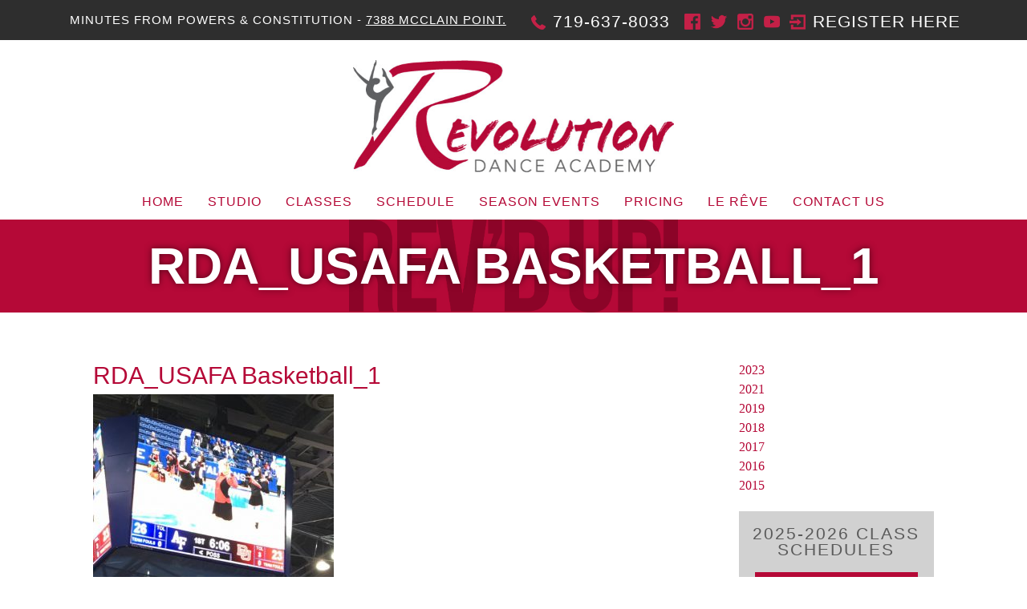

--- FILE ---
content_type: text/html; charset=UTF-8
request_url: https://revolutiondancecs.com/revolution-dance-academy-rings-in-the-holidays-with-festive-performances/rda_usafa-basketball_1/
body_size: 14331
content:
<!DOCTYPE html PUBLIC "-//W3C//DTD XHTML 1.0 Transitional//EN" "http://www.w3.org/TR/xhtml1/DTD/xhtml1-transitional.dtd">
<html>
	<head>

		<title>RDA_USAFA Basketball_1 - Revolution Dance Academy</title>

		<!-- CSS Theme Settings Overrides -->
		<style>
			body {

}

.div.events-social {
background: #c2c2c2 !important;
}

@media (min-width: 1200px) {
.div.events-social {
background: #c2c2c2 !important;
}
}		</style>

		<meta name="viewport" content="initial-scale=1, maximum-scale=1">


		<!--[if gte IE 8]>
		  <link rel="stylesheet" type="text/css" href="https://revolutiondancecs.com/wp-content/themes/RDA%20Custom/css/ie.css" />
		  <script>
		    var e = ("abbr,article,aside,audio,canvas,datalist,details," +
		      "figure,footer,header,hgroup,mark,menu,meter,nav,output," +
		      "progress,section,time,video").split(',');
		    for (var i = 0; i < e.length; i++) {
		      document.createElement(e[i]);
		    }
		    var img = document.getElementsByTagName("img");
		    img.onerror = function () {
		        this.style.display = "none";
		    }
		  </script>
		<![endif]-->

		<!--[if lt IE 8]>
		<style type="text/css">
		    div.item { display: inline !important; }
		</style>
		<![endif]-->

		<meta name='robots' content='index, follow, max-image-preview:large, max-snippet:-1, max-video-preview:-1' />
<script id="cookieyes" type="text/javascript" src="https://cdn-cookieyes.com/client_data/e2886340c575859527c5ca57/script.js"></script>
            <script data-no-defer="1" data-ezscrex="false" data-cfasync="false" data-pagespeed-no-defer data-cookieconsent="ignore">
                var ctPublicFunctions = {"_ajax_nonce":"a8a2e19786","_rest_nonce":"1f17a0b54f","_ajax_url":"\/wp-admin\/admin-ajax.php","_rest_url":"https:\/\/revolutiondancecs.com\/wp-json\/","data__cookies_type":"none","data__ajax_type":"rest","data__bot_detector_enabled":"1","data__frontend_data_log_enabled":1,"cookiePrefix":"","wprocket_detected":false,"host_url":"revolutiondancecs.com","text__ee_click_to_select":"Click to select the whole data","text__ee_original_email":"The complete one is","text__ee_got_it":"Got it","text__ee_blocked":"Blocked","text__ee_cannot_connect":"Cannot connect","text__ee_cannot_decode":"Can not decode email. Unknown reason","text__ee_email_decoder":"CleanTalk email decoder","text__ee_wait_for_decoding":"The magic is on the way!","text__ee_decoding_process":"Please wait a few seconds while we decode the contact data."}
            </script>
        
            <script data-no-defer="1" data-ezscrex="false" data-cfasync="false" data-pagespeed-no-defer data-cookieconsent="ignore">
                var ctPublic = {"_ajax_nonce":"a8a2e19786","settings__forms__check_internal":"0","settings__forms__check_external":"0","settings__forms__force_protection":0,"settings__forms__search_test":"1","settings__forms__wc_add_to_cart":"0","settings__data__bot_detector_enabled":"1","settings__sfw__anti_crawler":0,"blog_home":"https:\/\/revolutiondancecs.com\/","pixel__setting":"3","pixel__enabled":false,"pixel__url":null,"data__email_check_before_post":"1","data__email_check_exist_post":0,"data__cookies_type":"none","data__key_is_ok":true,"data__visible_fields_required":true,"wl_brandname":"Anti-Spam by CleanTalk","wl_brandname_short":"CleanTalk","ct_checkjs_key":619658174,"emailEncoderPassKey":"5714df8dcb058b11f5b2d18384f1d596","bot_detector_forms_excluded":"W10=","advancedCacheExists":false,"varnishCacheExists":false,"wc_ajax_add_to_cart":false}
            </script>
        
	<!-- This site is optimized with the Yoast SEO plugin v26.7 - https://yoast.com/wordpress/plugins/seo/ -->
	<link rel="canonical" href="https://revolutiondancecs.com/revolution-dance-academy-rings-in-the-holidays-with-festive-performances/rda_usafa-basketball_1/" />
	<meta property="og:locale" content="en_US" />
	<meta property="og:type" content="article" />
	<meta property="og:title" content="RDA_USAFA Basketball_1 - Revolution Dance Academy" />
	<meta property="og:url" content="https://revolutiondancecs.com/revolution-dance-academy-rings-in-the-holidays-with-festive-performances/rda_usafa-basketball_1/" />
	<meta property="og:site_name" content="Revolution Dance Academy" />
	<meta property="og:image" content="https://revolutiondancecs.com/revolution-dance-academy-rings-in-the-holidays-with-festive-performances/rda_usafa-basketball_1" />
	<meta property="og:image:width" content="671" />
	<meta property="og:image:height" content="663" />
	<meta property="og:image:type" content="image/jpeg" />
	<script type="application/ld+json" class="yoast-schema-graph">{"@context":"https://schema.org","@graph":[{"@type":"WebPage","@id":"https://revolutiondancecs.com/revolution-dance-academy-rings-in-the-holidays-with-festive-performances/rda_usafa-basketball_1/","url":"https://revolutiondancecs.com/revolution-dance-academy-rings-in-the-holidays-with-festive-performances/rda_usafa-basketball_1/","name":"RDA_USAFA Basketball_1 - Revolution Dance Academy","isPartOf":{"@id":"https://revolutiondancecs.com/#website"},"primaryImageOfPage":{"@id":"https://revolutiondancecs.com/revolution-dance-academy-rings-in-the-holidays-with-festive-performances/rda_usafa-basketball_1/#primaryimage"},"image":{"@id":"https://revolutiondancecs.com/revolution-dance-academy-rings-in-the-holidays-with-festive-performances/rda_usafa-basketball_1/#primaryimage"},"thumbnailUrl":"https://revolutiondancecs.com/wp-content/uploads/2019/01/RDA_USAFA-Basketball_1.jpg","datePublished":"2019-01-08T16:37:26+00:00","breadcrumb":{"@id":"https://revolutiondancecs.com/revolution-dance-academy-rings-in-the-holidays-with-festive-performances/rda_usafa-basketball_1/#breadcrumb"},"inLanguage":"en-US","potentialAction":[{"@type":"ReadAction","target":["https://revolutiondancecs.com/revolution-dance-academy-rings-in-the-holidays-with-festive-performances/rda_usafa-basketball_1/"]}]},{"@type":"ImageObject","inLanguage":"en-US","@id":"https://revolutiondancecs.com/revolution-dance-academy-rings-in-the-holidays-with-festive-performances/rda_usafa-basketball_1/#primaryimage","url":"https://revolutiondancecs.com/wp-content/uploads/2019/01/RDA_USAFA-Basketball_1.jpg","contentUrl":"https://revolutiondancecs.com/wp-content/uploads/2019/01/RDA_USAFA-Basketball_1.jpg","width":671,"height":663},{"@type":"BreadcrumbList","@id":"https://revolutiondancecs.com/revolution-dance-academy-rings-in-the-holidays-with-festive-performances/rda_usafa-basketball_1/#breadcrumb","itemListElement":[{"@type":"ListItem","position":1,"name":"Home","item":"https://revolutiondancecs.com/"},{"@type":"ListItem","position":2,"name":"Revolution Dance Academy Rings in the Holidays with Festive Performances","item":"https://revolutiondancecs.com/revolution-dance-academy-rings-in-the-holidays-with-festive-performances/"},{"@type":"ListItem","position":3,"name":"RDA_USAFA Basketball_1"}]},{"@type":"WebSite","@id":"https://revolutiondancecs.com/#website","url":"https://revolutiondancecs.com/","name":"Revolution Dance Academy","description":"A Colorado Springs Dance Studio providing lessons to dancers of all levels. Genres include Acro, Ballet, Jazz, Hip-Hop, Tap and more.","publisher":{"@id":"https://revolutiondancecs.com/#organization"},"potentialAction":[{"@type":"SearchAction","target":{"@type":"EntryPoint","urlTemplate":"https://revolutiondancecs.com/?s={search_term_string}"},"query-input":{"@type":"PropertyValueSpecification","valueRequired":true,"valueName":"search_term_string"}}],"inLanguage":"en-US"},{"@type":"Organization","@id":"https://revolutiondancecs.com/#organization","name":"Revolution Dance Academy","url":"https://revolutiondancecs.com/","logo":{"@type":"ImageObject","inLanguage":"en-US","@id":"https://revolutiondancecs.com/#/schema/logo/image/","url":"https://revolutiondancecs.com/wp-content/uploads/2015/08/revdance-logo-full.jpg","contentUrl":"https://revolutiondancecs.com/wp-content/uploads/2015/08/revdance-logo-full.jpg","width":600,"height":210,"caption":"Revolution Dance Academy"},"image":{"@id":"https://revolutiondancecs.com/#/schema/logo/image/"}}]}</script>
	<!-- / Yoast SEO plugin. -->


<link rel='dns-prefetch' href='//fd.cleantalk.org' />
<link rel='dns-prefetch' href='//fonts.googleapis.com' />
<link rel="alternate" title="oEmbed (JSON)" type="application/json+oembed" href="https://revolutiondancecs.com/wp-json/oembed/1.0/embed?url=https%3A%2F%2Frevolutiondancecs.com%2Frevolution-dance-academy-rings-in-the-holidays-with-festive-performances%2Frda_usafa-basketball_1%2F" />
<link rel="alternate" title="oEmbed (XML)" type="text/xml+oembed" href="https://revolutiondancecs.com/wp-json/oembed/1.0/embed?url=https%3A%2F%2Frevolutiondancecs.com%2Frevolution-dance-academy-rings-in-the-holidays-with-festive-performances%2Frda_usafa-basketball_1%2F&#038;format=xml" />
<style id='wp-img-auto-sizes-contain-inline-css' type='text/css'>
img:is([sizes=auto i],[sizes^="auto," i]){contain-intrinsic-size:3000px 1500px}
/*# sourceURL=wp-img-auto-sizes-contain-inline-css */
</style>
<link rel='stylesheet' id='sbi_styles-css' href='https://revolutiondancecs.com/wp-content/plugins/instagram-feed/css/sbi-styles.min.css?ver=6.10.0' type='text/css' media='all' />
<style id='wp-emoji-styles-inline-css' type='text/css'>

	img.wp-smiley, img.emoji {
		display: inline !important;
		border: none !important;
		box-shadow: none !important;
		height: 1em !important;
		width: 1em !important;
		margin: 0 0.07em !important;
		vertical-align: -0.1em !important;
		background: none !important;
		padding: 0 !important;
	}
/*# sourceURL=wp-emoji-styles-inline-css */
</style>
<style id='classic-theme-styles-inline-css' type='text/css'>
/*! This file is auto-generated */
.wp-block-button__link{color:#fff;background-color:#32373c;border-radius:9999px;box-shadow:none;text-decoration:none;padding:calc(.667em + 2px) calc(1.333em + 2px);font-size:1.125em}.wp-block-file__button{background:#32373c;color:#fff;text-decoration:none}
/*# sourceURL=/wp-includes/css/classic-themes.min.css */
</style>
<link rel='stylesheet' id='cleantalk-public-css-css' href='https://revolutiondancecs.com/wp-content/plugins/cleantalk-spam-protect/css/cleantalk-public.min.css?ver=6.70.1_1766333989' type='text/css' media='all' />
<link rel='stylesheet' id='cleantalk-email-decoder-css-css' href='https://revolutiondancecs.com/wp-content/plugins/cleantalk-spam-protect/css/cleantalk-email-decoder.min.css?ver=6.70.1_1766333989' type='text/css' media='all' />
<link rel='stylesheet' id='cpsh-shortcodes-css' href='https://revolutiondancecs.com/wp-content/plugins/column-shortcodes/assets/css/shortcodes.css?ver=1.0.1' type='text/css' media='all' />
<link rel='stylesheet' id='rs-plugin-settings-css' href='https://revolutiondancecs.com/wp-content/plugins/revslider/public/assets/css/settings.css?ver=5.4.8' type='text/css' media='all' />
<style id='rs-plugin-settings-inline-css' type='text/css'>
#rs-demo-id {}
/*# sourceURL=rs-plugin-settings-inline-css */
</style>
<link rel='stylesheet' id='googlefonts-css' href='http://fonts.googleapis.com/css?family=Merriweather%3A400%2C400italic%2C700%2C700italic%7CLato%3A400%2C400italic%2C700%2C700italic%2C300italic%2C300%2C900%2C900italic&#038;ver=6.9' type='text/css' media='all' />
<link rel='stylesheet' id='main-css' href='https://revolutiondancecs.com/wp-content/themes/RDA%20Custom/style.css?ver=6.9' type='text/css' media='all' />
<link rel='stylesheet' id='slick-css' href='https://revolutiondancecs.com/wp-content/themes/RDA%20Custom/css/fonts/slick.css?ver=6.9' type='text/css' media='all' />
<link rel='stylesheet' id='youtube-channel-gallery-css' href='https://revolutiondancecs.com/wp-content/plugins/youtube-channel-gallery/styles.css?ver=6.9' type='text/css' media='all' />
<link rel='stylesheet' id='jquery.magnific-popup-css' href='https://revolutiondancecs.com/wp-content/plugins/youtube-channel-gallery/magnific-popup.css?ver=6.9' type='text/css' media='all' />
<link rel='stylesheet' id='pcs-styles-css' href='https://revolutiondancecs.com/wp-content/plugins/post-content-shortcodes/styles/default-styles.css?ver=1.0' type='text/css' media='screen' />
<script type="text/javascript" src="https://revolutiondancecs.com/wp-content/plugins/cleantalk-spam-protect/js/apbct-public-bundle.min.js?ver=6.70.1_1766333989" id="apbct-public-bundle.min-js-js"></script>
<script type="text/javascript" src="https://fd.cleantalk.org/ct-bot-detector-wrapper.js?ver=6.70.1" id="ct_bot_detector-js" defer="defer" data-wp-strategy="defer"></script>
<script type="text/javascript" src="https://revolutiondancecs.com/wp-includes/js/jquery/jquery.min.js?ver=3.7.1" id="jquery-core-js"></script>
<script type="text/javascript" src="https://revolutiondancecs.com/wp-includes/js/jquery/jquery-migrate.min.js?ver=3.4.1" id="jquery-migrate-js"></script>
<script type="text/javascript" src="https://revolutiondancecs.com/wp-content/plugins/revslider/public/assets/js/jquery.themepunch.tools.min.js?ver=5.4.8" id="tp-tools-js"></script>
<script type="text/javascript" src="https://revolutiondancecs.com/wp-content/plugins/revslider/public/assets/js/jquery.themepunch.revolution.min.js?ver=5.4.8" id="revmin-js"></script>
<link rel="https://api.w.org/" href="https://revolutiondancecs.com/wp-json/" /><link rel="alternate" title="JSON" type="application/json" href="https://revolutiondancecs.com/wp-json/wp/v2/media/2065" /><link rel="EditURI" type="application/rsd+xml" title="RSD" href="https://revolutiondancecs.com/xmlrpc.php?rsd" />
<meta name="generator" content="WordPress 6.9" />
<link rel='shortlink' href='https://revolutiondancecs.com/?p=2065' />
<script>
(function(i,s,o,g,r,a,m){i['GoogleAnalyticsObject']=r;i[r]=i[r]||function(){
  (i[r].q=i[r].q||[]).push(arguments)},i[r].l=1*new Date();a=s.createElement(o),
m=s.getElementsByTagName(o)[0];a.async=1;a.src=g;m.parentNode.insertBefore(a,m)
})(window,document,'script','//www.google-analytics.com/analytics.js','ga');
ga('create', 'UA-66997508-1', 'auto');
ga('send', 'pageview');
</script>

<!-- Google tag (gtag.js) -->
<script async src="https://www.googletagmanager.com/gtag/js?id=G-XFV4RDN8E2"></script>
<script>
  window.dataLayer = window.dataLayer || [];
  function gtag(){dataLayer.push(arguments);}
  gtag('js', new Date());

  gtag('config', 'G-XFV4RDN8E2');
</script><meta name="generator" content="Elementor 3.34.1; features: e_font_icon_svg, additional_custom_breakpoints; settings: css_print_method-external, google_font-enabled, font_display-auto">
			<style>
				.e-con.e-parent:nth-of-type(n+4):not(.e-lazyloaded):not(.e-no-lazyload),
				.e-con.e-parent:nth-of-type(n+4):not(.e-lazyloaded):not(.e-no-lazyload) * {
					background-image: none !important;
				}
				@media screen and (max-height: 1024px) {
					.e-con.e-parent:nth-of-type(n+3):not(.e-lazyloaded):not(.e-no-lazyload),
					.e-con.e-parent:nth-of-type(n+3):not(.e-lazyloaded):not(.e-no-lazyload) * {
						background-image: none !important;
					}
				}
				@media screen and (max-height: 640px) {
					.e-con.e-parent:nth-of-type(n+2):not(.e-lazyloaded):not(.e-no-lazyload),
					.e-con.e-parent:nth-of-type(n+2):not(.e-lazyloaded):not(.e-no-lazyload) * {
						background-image: none !important;
					}
				}
			</style>
			<meta name="generator" content="Powered by Slider Revolution 5.4.8 - responsive, Mobile-Friendly Slider Plugin for WordPress with comfortable drag and drop interface." />
<link rel="icon" href="https://revolutiondancecs.com/wp-content/uploads/2015/07/cropped-favicon-32x32.png" sizes="32x32" />
<link rel="icon" href="https://revolutiondancecs.com/wp-content/uploads/2015/07/cropped-favicon-192x192.png" sizes="192x192" />
<link rel="apple-touch-icon" href="https://revolutiondancecs.com/wp-content/uploads/2015/07/cropped-favicon-180x180.png" />
<meta name="msapplication-TileImage" content="https://revolutiondancecs.com/wp-content/uploads/2015/07/cropped-favicon-270x270.png" />
<script type="text/javascript">function setREVStartSize(e){									
						try{ e.c=jQuery(e.c);var i=jQuery(window).width(),t=9999,r=0,n=0,l=0,f=0,s=0,h=0;
							if(e.responsiveLevels&&(jQuery.each(e.responsiveLevels,function(e,f){f>i&&(t=r=f,l=e),i>f&&f>r&&(r=f,n=e)}),t>r&&(l=n)),f=e.gridheight[l]||e.gridheight[0]||e.gridheight,s=e.gridwidth[l]||e.gridwidth[0]||e.gridwidth,h=i/s,h=h>1?1:h,f=Math.round(h*f),"fullscreen"==e.sliderLayout){var u=(e.c.width(),jQuery(window).height());if(void 0!=e.fullScreenOffsetContainer){var c=e.fullScreenOffsetContainer.split(",");if (c) jQuery.each(c,function(e,i){u=jQuery(i).length>0?u-jQuery(i).outerHeight(!0):u}),e.fullScreenOffset.split("%").length>1&&void 0!=e.fullScreenOffset&&e.fullScreenOffset.length>0?u-=jQuery(window).height()*parseInt(e.fullScreenOffset,0)/100:void 0!=e.fullScreenOffset&&e.fullScreenOffset.length>0&&(u-=parseInt(e.fullScreenOffset,0))}f=u}else void 0!=e.minHeight&&f<e.minHeight&&(f=e.minHeight);e.c.closest(".rev_slider_wrapper").css({height:f})					
						}catch(d){console.log("Failure at Presize of Slider:"+d)}						
					};</script>
		<style type="text/css" id="wp-custom-css">
			body.single-post div.quotes {
	display:none;
}

.side section.elementor-element-f59bab2 {
	left: 0px !important;
	width: 100% !important;
	margin: 0px !important;
	padding: 0px !Important;
	margin-top: 20px !important;
}

.side section.elementor-element-f59bab2 .elementor-column,
.side section.elementor-element-f59bab2 .elementor-container{
	display: block !important;
	width: 100% !important;
	padding: 0px !important;
}

.side section.elementor-element-f59bab2 .elementor-gallery__container {
	display: block !important;
height: auto !important;
	margin-bottom: 0px !important;
	padding-bottom: 0px !important;
}

.side section.elementor-element-f59bab2 .elementor-gallery__container .e-gallery-item {
	width: 100%;
	position: relative;
	left: 0px;
	margin-bottom: 20px;
}

.side section.elementor-element-f59bab2 .elementor-widget-heading,
.side section.elementor-element-f59bab2 .elementor-widget-heading .elementor-widget-container{
	margin-bottom: 0px !important;
	margin-top: 0px !important;
}		</style>
		

</head>
	<body class="attachment wp-singular attachment-template-default single single-attachment postid-2065 attachmentid-2065 attachment-jpeg wp-theme-RDACustom chrome osx elementor-default elementor-kit-2634"			style="
						"
	>
	  <nav class="bourbon">
	  <div class="actions">
	  	<div class="mobile-menu-toggle"></div><!-- Close mobile-menu-toggle -->
	  	<span class="phone">
	  		<img src="https://revolutiondancecs.com/wp-content/themes/RDA%20Custom/images/phone.png" alt="Call Revolution Dance Academy">
	  		<a href="tel://719-637-8033">719-637-8033</a>
	  	</span>
	  	<div class="social_links">
	

		

				<a target="_blank" href="https://www.facebook.com/rdadance">

					<img class="social-link" src="https://revolutiondancecs.com/wp-content/uploads/2015/07/facebook1.png" alt="" />

				
				</a>
			

			    

		

				<a target="_blank" href="http://twitter.com">

					<img class="social-link" src="https://revolutiondancecs.com/wp-content/uploads/2015/07/twitter1.png" alt="" />

				
				</a>
			

			    

		

				<a target="_blank" href="https://instagram.com/revdanceacad/">

					<img class="social-link" src="https://revolutiondancecs.com/wp-content/uploads/2015/07/instagram.png" alt="" />

				
				</a>
			

			    

		

				<a target="_blank" href="https://www.youtube.com/user/Revolution7388">

					<img class="social-link" src="https://revolutiondancecs.com/wp-content/uploads/2015/07/youtube1.png" alt="" />

				
				</a>
			

			    

		

	</div>	  	<span class="login">
	  		<img src="https://revolutiondancecs.com/wp-content/themes/RDA%20Custom/images/login.png" alt="Log in to the Revolution Dance Academy Portal">
	  		<a href="https://dancestudio-pro.com/online/revolutiondanceacademy" target="_blank">Register Here</a>
	  	</span>

	    <h2><p>Minutes From Powers &amp; Constitution - <a href="/contact-us/">7388 McClain Point.</a></p>
</h2>
	  </div>


	  </nav>

	  <header class="main">
		  <div class="logo_wrapper">
		  	<a href="https://revolutiondancecs.com"><img src="https://revolutiondancecs.com/wp-content/uploads/2015/08/revdance-logo-full.jpg" alt="Logo"></a>
		  	<div class="social_links">
	

		

				<a target="_blank" href="https://www.facebook.com/rdadance">

					<img class="social-link" src="https://revolutiondancecs.com/wp-content/uploads/2015/07/facebook1.png" alt="" />

				
				</a>
			

			    

		

				<a target="_blank" href="http://twitter.com">

					<img class="social-link" src="https://revolutiondancecs.com/wp-content/uploads/2015/07/twitter1.png" alt="" />

				
				</a>
			

			    

		

				<a target="_blank" href="https://instagram.com/revdanceacad/">

					<img class="social-link" src="https://revolutiondancecs.com/wp-content/uploads/2015/07/instagram.png" alt="" />

				
				</a>
			

			    

		

				<a target="_blank" href="https://www.youtube.com/user/Revolution7388">

					<img class="social-link" src="https://revolutiondancecs.com/wp-content/uploads/2015/07/youtube1.png" alt="" />

				
				</a>
			

			    

		

	</div>		  </div>

		    <div class="menu">
		    	<div class="menu-revolution-dance-academy-container"><ul id="menu-revolution-dance-academy" class="menu"><li id="menu-item-58" class="menu-item menu-item-type-post_type menu-item-object-page menu-item-home menu-item-58"><a href="https://revolutiondancecs.com/">Home</a></li>
<li id="menu-item-130" class="menu-item menu-item-type-custom menu-item-object-custom menu-item-has-children menu-item-130"><a href="#">Studio</a>
<ul class="sub-menu">
	<li id="menu-item-123" class="menu-item menu-item-type-post_type menu-item-object-page menu-item-123"><a href="https://revolutiondancecs.com/about-rda/">About RDA</a></li>
	<li id="menu-item-191" class="menu-item menu-item-type-post_type menu-item-object-page menu-item-191"><a href="https://revolutiondancecs.com/about-rda/our-mission-and-vision/">Mission and Vision</a></li>
	<li id="menu-item-392" class="menu-item menu-item-type-post_type menu-item-object-page menu-item-392"><a href="https://revolutiondancecs.com/about-rda/dress-code/">Dress Code</a></li>
	<li id="menu-item-125" class="menu-item menu-item-type-post_type menu-item-object-page menu-item-125"><a href="https://revolutiondancecs.com/about-rda/faculty/">Faculty</a></li>
	<li id="menu-item-746" class="menu-item menu-item-type-post_type menu-item-object-page menu-item-746"><a href="https://revolutiondancecs.com/about-rda/performing-arts-ensemble-competition-results/">Competition Results</a></li>
	<li id="menu-item-124" class="menu-item menu-item-type-post_type menu-item-object-page menu-item-124"><a href="https://revolutiondancecs.com/about-rda/photo-gallery/">Gallery</a></li>
</ul>
</li>
<li id="menu-item-129" class="menu-item menu-item-type-post_type menu-item-object-page menu-item-has-children menu-item-129"><a href="https://revolutiondancecs.com/classes/">Classes</a>
<ul class="sub-menu">
	<li id="menu-item-387" class="menu-item menu-item-type-post_type menu-item-object-class menu-item-387"><a href="https://revolutiondancecs.com/class/performing-arts-ensemble-pae/">Competitive Ensemble</a></li>
	<li id="menu-item-299" class="menu-item menu-item-type-post_type menu-item-object-class menu-item-299"><a href="https://revolutiondancecs.com/class/combination-class/">Combination Class</a></li>
	<li id="menu-item-298" class="menu-item menu-item-type-post_type menu-item-object-class menu-item-298"><a href="https://revolutiondancecs.com/class/ballet/">Ballet/Pointe</a></li>
	<li id="menu-item-297" class="menu-item menu-item-type-post_type menu-item-object-class menu-item-297"><a href="https://revolutiondancecs.com/class/jazz/">Jazz</a></li>
	<li id="menu-item-296" class="menu-item menu-item-type-post_type menu-item-object-class menu-item-296"><a href="https://revolutiondancecs.com/class/tap/">Tap</a></li>
	<li id="menu-item-295" class="menu-item menu-item-type-post_type menu-item-object-class menu-item-295"><a href="https://revolutiondancecs.com/class/acrobaticsacro-dance/">Acrobatics/Acro Dance</a></li>
	<li id="menu-item-294" class="menu-item menu-item-type-post_type menu-item-object-class menu-item-294"><a href="https://revolutiondancecs.com/class/broadway-jazz/">Broadway Jazz</a></li>
	<li id="menu-item-293" class="menu-item menu-item-type-post_type menu-item-object-class menu-item-293"><a href="https://revolutiondancecs.com/class/hip-hop/">Hip-Hop</a></li>
	<li id="menu-item-292" class="menu-item menu-item-type-post_type menu-item-object-class menu-item-292"><a href="https://revolutiondancecs.com/class/modern/">Modern</a></li>
	<li id="menu-item-291" class="menu-item menu-item-type-post_type menu-item-object-class menu-item-291"><a href="https://revolutiondancecs.com/class/contemporarylyrical/">Contemporary/Lyrical</a></li>
</ul>
</li>
<li id="menu-item-128" class="menu-item menu-item-type-post_type menu-item-object-page menu-item-128"><a href="https://revolutiondancecs.com/schedule/">Schedule</a></li>
<li id="menu-item-1069" class="menu-item menu-item-type-post_type menu-item-object-page menu-item-1069"><a href="https://revolutiondancecs.com/schedule/season-event-schedule/">Season Events</a></li>
<li id="menu-item-366" class="menu-item menu-item-type-custom menu-item-object-custom menu-item-has-children menu-item-366"><a href="#">Pricing</a>
<ul class="sub-menu">
	<li id="menu-item-2520" class="menu-item menu-item-type-post_type menu-item-object-page menu-item-2520"><a href="https://revolutiondancecs.com/summer-tuition/">Summer Tuition</a></li>
	<li id="menu-item-126" class="menu-item menu-item-type-post_type menu-item-object-page menu-item-126"><a href="https://revolutiondancecs.com/pricing/">Monthly Tuition</a></li>
</ul>
</li>
<li id="menu-item-340" class="menu-item menu-item-type-post_type menu-item-object-page menu-item-340"><a href="https://revolutiondancecs.com/le-reve/">Le Rêve</a></li>
<li id="menu-item-429" class="menu-item menu-item-type-post_type menu-item-object-page menu-item-429"><a href="https://revolutiondancecs.com/contact-us/">Contact Us</a></li>
</ul></div>		    </div><!-- Close menu -->
	  </header>

							<h1 class="page-header">RDA_USAFA Basketball_1</h1>
			 <div class="page-container 


	 				">
	    <div class="copy-left">



	<h1>RDA_USAFA Basketball_1</h1>
	
	<div class="featuredVideo">
	    	</div>

		
	<p class="attachment"><a href='https://revolutiondancecs.com/wp-content/uploads/2019/01/RDA_USAFA-Basketball_1.jpg'><img fetchpriority="high" decoding="async" width="300" height="296" src="https://revolutiondancecs.com/wp-content/uploads/2019/01/RDA_USAFA-Basketball_1-300x296.jpg" class="attachment-medium size-medium" alt="" srcset="https://revolutiondancecs.com/wp-content/uploads/2019/01/RDA_USAFA-Basketball_1-300x296.jpg 300w, https://revolutiondancecs.com/wp-content/uploads/2019/01/RDA_USAFA-Basketball_1.jpg 671w" sizes="(max-width: 300px) 100vw, 300px" /></a></p>
	
	<!-- Video -->

<!-- Repeator -->


<!-- Image Gallery -->

<!-- Tabs -->



<!-- Page Footer -->
	




			    </div>

			    <div class="copy-right">
			    	<div class="sidebar">		<ul>
			<li><a href='https://revolutiondancecs.com/2023/'>2023</a></li>
	<li><a href='https://revolutiondancecs.com/2021/'>2021</a></li>
	<li><a href='https://revolutiondancecs.com/2019/'>2019</a></li>
	<li><a href='https://revolutiondancecs.com/2018/'>2018</a></li>
	<li><a href='https://revolutiondancecs.com/2017/'>2017</a></li>
	<li><a href='https://revolutiondancecs.com/2016/'>2016</a></li>
	<li><a href='https://revolutiondancecs.com/2015/'>2015</a></li>
		</ul>
		</div> <!-- If this sidebar is active, display it -->
	  <!--  End the if Stfatement -->

<div class="side">
	<!-- <div class="featured_row">
	<div class="row_wrapper">
		

								<div class="item">
						<a href="https://revolutiondancecs.com/contact-us/">
						<img src="https://revolutiondancecs.com/wp-content/uploads/2024/05/Ballet-Intensive.jpg" alt="Revolution Dance Academy" />
						</a>

					</div>

								<div class="item">
						<a href="https://revolutiondancecs.com/contact-us/">
						<img src="https://revolutiondancecs.com/wp-content/uploads/2024/05/Ballet-Intensive-1.jpg" alt="Revolution Dance Academy" />
						</a>

					</div>

								<div class="item">
						<a href="https://revolutiondancecs.com/contact-us/">
						<img src="https://revolutiondancecs.com/wp-content/uploads/2017/04/DEA-Logo_2016-Nationals-300x300.jpg" alt="Revolution Dance Academy" />
						</a>

					</div>

								<div class="item">
						<a href="https://revolutiondancecs.com/contact-us/">
						<img src="https://revolutiondancecs.com/wp-content/uploads/2024/03/Dance-Rev.jpg" alt="Revolution Dance Academy" />
						</a>

					</div>

								<div class="item">
						<a href="">
						<img src="" alt="Revolution Dance Academy" />
						</a>

					</div>

			

			</div>
</div>
 -->
			<div data-elementor-type="section" data-elementor-id="2910" class="elementor elementor-2910" data-elementor-post-type="elementor_library">
					<section class="elementor-section elementor-top-section elementor-element elementor-element-f59bab2 elementor-section-stretched elementor-section-boxed elementor-section-height-default elementor-section-height-default" data-id="f59bab2" data-element_type="section" data-settings="{&quot;stretch_section&quot;:&quot;section-stretched&quot;,&quot;background_background&quot;:&quot;classic&quot;}">
						<div class="elementor-container elementor-column-gap-default">
					<div class="elementor-column elementor-col-100 elementor-top-column elementor-element elementor-element-514e8f99" data-id="514e8f99" data-element_type="column">
			<div class="elementor-widget-wrap elementor-element-populated">
						<div class="elementor-element elementor-element-13feedd3 elementor-widget elementor-widget-heading" data-id="13feedd3" data-element_type="widget" data-widget_type="heading.default">
				<div class="elementor-widget-container">
					<h2 class="elementor-heading-title elementor-size-default">2025-2026 Class Schedules</h2>				</div>
				</div>
				<section class="elementor-section elementor-inner-section elementor-element elementor-element-7fdd12c8 elementor-section-boxed elementor-section-height-default elementor-section-height-default" data-id="7fdd12c8" data-element_type="section">
						<div class="elementor-container elementor-column-gap-default">
					<div class="elementor-column elementor-col-50 elementor-inner-column elementor-element elementor-element-26af9444" data-id="26af9444" data-element_type="column">
			<div class="elementor-widget-wrap elementor-element-populated">
						<div class="elementor-element elementor-element-625086be elementor-align-center elementor-widget elementor-widget-button" data-id="625086be" data-element_type="widget" data-widget_type="button.default">
				<div class="elementor-widget-container">
									<div class="elementor-button-wrapper">
					<a class="elementor-button elementor-button-link elementor-size-sm" href="https://revolutiondancecs.com/wp-content/uploads/2025/09/2025-2026-Fall-Schedule-Final-Sheet1.pdf" target="_blank">
						<span class="elementor-button-content-wrapper">
									<span class="elementor-button-text">2025-2026 Fall Schedule </span>
					</span>
					</a>
				</div>
								</div>
				</div>
					</div>
		</div>
				<div class="elementor-column elementor-col-50 elementor-inner-column elementor-element elementor-element-3456542e" data-id="3456542e" data-element_type="column">
			<div class="elementor-widget-wrap elementor-element-populated">
						<div class="elementor-element elementor-element-1ab74d0b elementor-align-center elementor-widget elementor-widget-button" data-id="1ab74d0b" data-element_type="widget" data-widget_type="button.default">
				<div class="elementor-widget-container">
									<div class="elementor-button-wrapper">
					<a class="elementor-button elementor-button-link elementor-size-sm" href="https://revolutiondancecs.com/wp-content/uploads/2025/05/3451f1c9-2587-416f-81db-8cf73632afa9.pdf" target="_blank">
						<span class="elementor-button-content-wrapper">
									<span class="elementor-button-text">2025 Summer Class Schedule</span>
					</span>
					</a>
				</div>
								</div>
				</div>
					</div>
		</div>
					</div>
		</section>
				<div class="elementor-element elementor-element-758cbf4c elementor-widget elementor-widget-heading" data-id="758cbf4c" data-element_type="widget" data-widget_type="heading.default">
				<div class="elementor-widget-container">
					<h2 class="elementor-heading-title elementor-size-default">Season Events</h2>				</div>
				</div>
				<section class="elementor-section elementor-inner-section elementor-element elementor-element-281ec19a elementor-section-full_width elementor-section-height-default elementor-section-height-default" data-id="281ec19a" data-element_type="section">
						<div class="elementor-container elementor-column-gap-default">
					<div class="elementor-column elementor-col-100 elementor-inner-column elementor-element elementor-element-18d6e45e" data-id="18d6e45e" data-element_type="column">
			<div class="elementor-widget-wrap elementor-element-populated">
						<div class="elementor-element elementor-element-1c9e3bc1 elementor-widget__width-initial elementor-widget elementor-widget-gallery" data-id="1c9e3bc1" data-element_type="widget" data-settings="{&quot;gallery_layout&quot;:&quot;masonry&quot;,&quot;columns&quot;:1,&quot;gap&quot;:{&quot;unit&quot;:&quot;px&quot;,&quot;size&quot;:32,&quot;sizes&quot;:[]},&quot;lazyload&quot;:&quot;yes&quot;,&quot;columns_tablet&quot;:2,&quot;columns_mobile&quot;:1,&quot;gap_tablet&quot;:{&quot;unit&quot;:&quot;px&quot;,&quot;size&quot;:10,&quot;sizes&quot;:[]},&quot;gap_mobile&quot;:{&quot;unit&quot;:&quot;px&quot;,&quot;size&quot;:10,&quot;sizes&quot;:[]},&quot;link_to&quot;:&quot;file&quot;,&quot;overlay_background&quot;:&quot;yes&quot;,&quot;content_hover_animation&quot;:&quot;fade-in&quot;}" data-widget_type="gallery.default">
				<div class="elementor-widget-container">
							<div class="elementor-gallery__container">
							<a class="e-gallery-item elementor-gallery-item elementor-animated-content" href="https://revolutiondancecs.com/wp-content/uploads/2025/10/join-rda.webp" data-elementor-open-lightbox="yes" data-elementor-lightbox-slideshow="1c9e3bc1" data-e-action-hash="#elementor-action%3Aaction%3Dlightbox%26settings%3DeyJpZCI6MzE1NywidXJsIjoiaHR0cHM6XC9cL3Jldm9sdXRpb25kYW5jZWNzLmNvbVwvd3AtY29udGVudFwvdXBsb2Fkc1wvMjAyNVwvMTBcL2pvaW4tcmRhLndlYnAiLCJzbGlkZXNob3ciOiIxYzllM2JjMSJ9">
					<div class="e-gallery-image elementor-gallery-item__image" data-thumbnail="https://revolutiondancecs.com/wp-content/uploads/2025/10/join-rda-791x1024.webp" data-width="791" data-height="1024" aria-label="" role="img" ></div>
											<div class="elementor-gallery-item__overlay"></div>
														</a>
					</div>
					</div>
				</div>
					</div>
		</div>
					</div>
		</section>
				<div class="elementor-element elementor-element-64c1540 elementor-align-center elementor-widget elementor-widget-button" data-id="64c1540" data-element_type="widget" data-widget_type="button.default">
				<div class="elementor-widget-container">
									<div class="elementor-button-wrapper">
					<a class="elementor-button elementor-button-link elementor-size-sm" href="https://revolutiondancecs.com/schedule/season-event-schedule/">
						<span class="elementor-button-content-wrapper">
									<span class="elementor-button-text">See More</span>
					</span>
					</a>
				</div>
								</div>
				</div>
					</div>
		</div>
					</div>
		</section>
				</div>
		</div>			    </div>

	        </div>

	        <div class="quotes">
	<div class="wrapper">
		
							
				<p>&#8220;There comes a moment in a young artist&#8217;s life when he knows he has to bring something to the stage from within himself. He has to put in something in order to be able to take something out.&#8221;</p>
				<h3>— Mikhail Baryshnikov</h3>

			    		</div>
</div>
		    <footer class="main">
		    	<div class="wrapper">
		    		<img class="foot_logo" src="https://revolutiondancecs.com/wp-content/themes/RDA%20Custom/images/rda-logo-white.png" alt="Revolution Dance Academy">
		    		<div class="menu">
		    			<div class="menu-revolution-dance-academy-container"><ul id="menu-revolution-dance-academy-2" class="menu"><li class="menu-item menu-item-type-post_type menu-item-object-page menu-item-home menu-item-58"><a href="https://revolutiondancecs.com/">Home</a></li>
<li class="menu-item menu-item-type-custom menu-item-object-custom menu-item-has-children menu-item-130"><a href="#">Studio</a>
<ul class="sub-menu">
	<li class="menu-item menu-item-type-post_type menu-item-object-page menu-item-123"><a href="https://revolutiondancecs.com/about-rda/">About RDA</a></li>
	<li class="menu-item menu-item-type-post_type menu-item-object-page menu-item-191"><a href="https://revolutiondancecs.com/about-rda/our-mission-and-vision/">Mission and Vision</a></li>
	<li class="menu-item menu-item-type-post_type menu-item-object-page menu-item-392"><a href="https://revolutiondancecs.com/about-rda/dress-code/">Dress Code</a></li>
	<li class="menu-item menu-item-type-post_type menu-item-object-page menu-item-125"><a href="https://revolutiondancecs.com/about-rda/faculty/">Faculty</a></li>
	<li class="menu-item menu-item-type-post_type menu-item-object-page menu-item-746"><a href="https://revolutiondancecs.com/about-rda/performing-arts-ensemble-competition-results/">Competition Results</a></li>
	<li class="menu-item menu-item-type-post_type menu-item-object-page menu-item-124"><a href="https://revolutiondancecs.com/about-rda/photo-gallery/">Gallery</a></li>
</ul>
</li>
<li class="menu-item menu-item-type-post_type menu-item-object-page menu-item-has-children menu-item-129"><a href="https://revolutiondancecs.com/classes/">Classes</a>
<ul class="sub-menu">
	<li class="menu-item menu-item-type-post_type menu-item-object-class menu-item-387"><a href="https://revolutiondancecs.com/class/performing-arts-ensemble-pae/">Competitive Ensemble</a></li>
	<li class="menu-item menu-item-type-post_type menu-item-object-class menu-item-299"><a href="https://revolutiondancecs.com/class/combination-class/">Combination Class</a></li>
	<li class="menu-item menu-item-type-post_type menu-item-object-class menu-item-298"><a href="https://revolutiondancecs.com/class/ballet/">Ballet/Pointe</a></li>
	<li class="menu-item menu-item-type-post_type menu-item-object-class menu-item-297"><a href="https://revolutiondancecs.com/class/jazz/">Jazz</a></li>
	<li class="menu-item menu-item-type-post_type menu-item-object-class menu-item-296"><a href="https://revolutiondancecs.com/class/tap/">Tap</a></li>
	<li class="menu-item menu-item-type-post_type menu-item-object-class menu-item-295"><a href="https://revolutiondancecs.com/class/acrobaticsacro-dance/">Acrobatics/Acro Dance</a></li>
	<li class="menu-item menu-item-type-post_type menu-item-object-class menu-item-294"><a href="https://revolutiondancecs.com/class/broadway-jazz/">Broadway Jazz</a></li>
	<li class="menu-item menu-item-type-post_type menu-item-object-class menu-item-293"><a href="https://revolutiondancecs.com/class/hip-hop/">Hip-Hop</a></li>
	<li class="menu-item menu-item-type-post_type menu-item-object-class menu-item-292"><a href="https://revolutiondancecs.com/class/modern/">Modern</a></li>
	<li class="menu-item menu-item-type-post_type menu-item-object-class menu-item-291"><a href="https://revolutiondancecs.com/class/contemporarylyrical/">Contemporary/Lyrical</a></li>
</ul>
</li>
<li class="menu-item menu-item-type-post_type menu-item-object-page menu-item-128"><a href="https://revolutiondancecs.com/schedule/">Schedule</a></li>
<li class="menu-item menu-item-type-post_type menu-item-object-page menu-item-1069"><a href="https://revolutiondancecs.com/schedule/season-event-schedule/">Season Events</a></li>
<li class="menu-item menu-item-type-custom menu-item-object-custom menu-item-has-children menu-item-366"><a href="#">Pricing</a>
<ul class="sub-menu">
	<li class="menu-item menu-item-type-post_type menu-item-object-page menu-item-2520"><a href="https://revolutiondancecs.com/summer-tuition/">Summer Tuition</a></li>
	<li class="menu-item menu-item-type-post_type menu-item-object-page menu-item-126"><a href="https://revolutiondancecs.com/pricing/">Monthly Tuition</a></li>
</ul>
</li>
<li class="menu-item menu-item-type-post_type menu-item-object-page menu-item-340"><a href="https://revolutiondancecs.com/le-reve/">Le Rêve</a></li>
<li class="menu-item menu-item-type-post_type menu-item-object-page menu-item-429"><a href="https://revolutiondancecs.com/contact-us/">Contact Us</a></li>
</ul></div>
		    		</div>

		    	</div>
		    	 <div class="clearfix"></div>
				<p>©2024 Revolution Dance Academy <a href="https://revolutiondancecs.com/privacy-policy/"> | Privacy Policy</a> |
				<a href="tel://719-637-8033">719-637-8033</a></p>
			  	<!-- <p class="siteby">Site Design and Development by <a target="_blank" href="http://rootspring.com">Rootspring Studios</a></p> -->
		    </footer>

		<!-- Local JS -->
	<script type="text/javascript" src="https://revolutiondancecs.com/wp-content/themes/RDA%20Custom/js/slick.min.js" ></script>
	<script type="text/javascript" src="https://revolutiondancecs.com/wp-content/themes/RDA%20Custom/js/wow.min.js" ></script>
	<script src="https://revolutiondancecs.com/wp-content/themes/RDA%20Custom/js/imagelightbox.min.js"></script>

<!--mobile-menu -->
<script>

jQuery(function($) {

	$toggle = $(".mobile-menu-toggle");
	$nav = $("nav");
	$mobileMenu = $(".menu");
	$subMenu = $(".submenu");
	$toggle.text('MENU');

	$toggle.click(function(){
	  if ( $(this).text() == 'MENU' ){
	    $(this).text('CLOSE');
	    $mobileMenu.slideDown();
	  } else {
	    $(this).text('MENU');
	    $mobileMenu.slideUp();

	  }
	});

	$('.slideshow_wrapper').slick({
	  slidesToShow: 1,
	  slidesToScroll: 1,
	  autoplay: true,
	  autoplaySpeed: 4500,
	  arrows: true
	});


});


</script>

<!-- Lightbox -->
<script>

	jQuery( function($)
	{
			// ACTIVITY INDICATOR

		var activityIndicatorOn = function()
			{
				$( '<div id="imagelightbox-loading"><div></div></div>' ).appendTo( 'body' );
			},
			activityIndicatorOff = function()
			{
				$( '#imagelightbox-loading' ).remove();
			},


			// OVERLAY

			overlayOn = function()
			{
				$( '<div id="imagelightbox-overlay"></div>' ).appendTo( 'body' );
			},
			overlayOff = function()
			{
				$( '#imagelightbox-overlay' ).remove();
			},


			// CLOSE BUTTON

			closeButtonOn = function( instance )
			{
				$( '<button type="button" id="imagelightbox-close" title="Close"></button>' ).appendTo( 'body' ).on( 'click touchend', function(){ $( this ).remove(); instance.quitImageLightbox(); return false; });
			},
			closeButtonOff = function()
			{
				$( '#imagelightbox-close' ).remove();
			},


			// CAPTION

			captionOn = function()
			{
				// var description = $( 'a[href="' + $( '#imagelightbox' ).attr( 'src' ) + '"] img' ).attr( 'alt' );
				// if( description.length > 0 )
				// 	$( '<div id="imagelightbox-caption">' + description + '</div>' ).appendTo( 'body' );
			},
			captionOff = function()
			{
				$( '#imagelightbox-caption' ).remove();
			},


			// NAVIGATION

			navigationOn = function( instance, selector )
			{
				var images = $( selector );
				if( images.length )
				{
					var nav = $( '<div id="imagelightbox-nav"></div>' );
					for( var i = 0; i < images.length; i++ )
						nav.append( '<button type="button"></button>' );

					nav.appendTo( 'body' );
					nav.on( 'click touchend', function(){ return false; });

					var navItems = nav.find( 'button' );
					navItems.on( 'click touchend', function()
					{
						var $this = $( this );
						if( images.eq( $this.index() ).attr( 'href' ) != $( '#imagelightbox' ).attr( 'src' ) )
							instance.switchImageLightbox( $this.index() );

						navItems.removeClass( 'active' );
						navItems.eq( $this.index() ).addClass( 'active' );

						return false;
					})
					.on( 'touchend', function(){ return false; });
				}
			},
			navigationUpdate = function( selector )
			{
				var items = $( '#imagelightbox-nav button' );
				items.removeClass( 'active' );
				items.eq( $( selector ).filter( '[href="' + $( '#imagelightbox' ).attr( 'src' ) + '"]' ).index( selector ) ).addClass( 'active' );
			},
			navigationOff = function()
			{
				$( '#imagelightbox-nav' ).remove();
			},


			// ARROWS

			arrowsOn = function( instance, selector )
			{
				var $arrows = $( '<button type="button" class="imagelightbox-arrow imagelightbox-arrow-left"></button><button type="button" class="imagelightbox-arrow imagelightbox-arrow-right"></button>' );

				$arrows.appendTo( 'body' );

				$arrows.on( 'click touchend', function( e )
				{
					e.preventDefault();

					var $this	= $( this ),
						$target	= $( selector + '[href="' + $( '#imagelightbox' ).attr( 'src' ) + '"]' ),
						index	= $target.index( selector );

					if( $this.hasClass( 'imagelightbox-arrow-left' ) )
					{
						index = index - 1;
						if( !$( selector ).eq( index ).length )
							index = $( selector ).length;
					}
					else
					{
						index = index + 1;
						if( !$( selector ).eq( index ).length )
							index = 0;
					}

					instance.switchImageLightbox( index );
					return false;
				});
			},
			arrowsOff = function()
			{
				$( '.imagelightbox-arrow' ).remove();
			};


		//	WITH ACTIVITY INDICATION

		$( 'a[data-imagelightbox="a"]' ).imageLightbox(
		{
			onLoadStart:	function() { activityIndicatorOn(); },
			onLoadEnd:		function() { activityIndicatorOff(); },
			onEnd:	 		function() { activityIndicatorOff(); }
		});


		//	WITH OVERLAY & ACTIVITY INDICATION

		$( 'a[data-imagelightbox="b"]' ).imageLightbox(
		{
			onStart: 	 function() { overlayOn(); },
			onEnd:	 	 function() { overlayOff(); activityIndicatorOff(); },
			onLoadStart: function() { activityIndicatorOn(); },
			onLoadEnd:	 function() { activityIndicatorOff(); }
		});


		//	WITH "CLOSE" BUTTON & ACTIVITY INDICATION

		var instanceC = $( 'a[data-imagelightbox="c"]' ).imageLightbox(
		{
			quitOnDocClick:	false,
			onStart:		function() { closeButtonOn( instanceC ); },
			onEnd:			function() { closeButtonOff(); activityIndicatorOff(); },
			onLoadStart: 	function() { activityIndicatorOn(); },
			onLoadEnd:	 	function() { activityIndicatorOff(); }
		});


		//	WITH CAPTION & ACTIVITY INDICATION

		$( 'a[data-imagelightbox="d"]' ).imageLightbox(
		{
			onLoadStart: function() { captionOff(); activityIndicatorOn(); },
			onLoadEnd:	 function() { captionOn(); activityIndicatorOff(); },
			onEnd:		 function() { captionOff(); activityIndicatorOff(); }
		});


		//	WITH ARROWS & ACTIVITY INDICATION

		var selectorG = 'a[data-imagelightbox="g"]';
		var instanceG = $( selectorG ).imageLightbox(
		{
			onStart:		function(){ arrowsOn( instanceG, selectorG ); },
			onEnd:			function(){ arrowsOff(); activityIndicatorOff(); },
			onLoadStart: 	function(){ activityIndicatorOn(); },
			onLoadEnd:	 	function(){ $( '.imagelightbox-arrow' ).css( 'display', 'block' ); activityIndicatorOff(); }
		});


		//	WITH NAVIGATION & ACTIVITY INDICATION

		var selectorE = 'a[data-imagelightbox="e"]';
		var instanceE = $( selectorE ).imageLightbox(
		{
			onStart:	 function() { navigationOn( instanceE, selectorE ); },
			onEnd:		 function() { navigationOff(); activityIndicatorOff(); },
			onLoadStart: function() { activityIndicatorOn(); },
			onLoadEnd:	 function() { navigationUpdate( selectorE ); activityIndicatorOff(); }
		});


		//	ALL COMBINED

		var selectorF = 'a[data-imagelightbox="f"]';
		var instanceF = $( selectorF ).imageLightbox(
		{
			onStart:		function() { overlayOn(); closeButtonOn( instanceF ); arrowsOn( instanceF, selectorF ); },
			onEnd:			function() { overlayOff(); captionOff(); closeButtonOff(); arrowsOff(); activityIndicatorOff(); },
			onLoadStart: 	function() { captionOff(); activityIndicatorOn(); },
			onLoadEnd:	 	function() { captionOn(); activityIndicatorOff(); $( '.imagelightbox-arrow' ).css( 'display', 'block' ); }
		});

	});
</script>
		
		</body>

	<script type="speculationrules">
{"prefetch":[{"source":"document","where":{"and":[{"href_matches":"/*"},{"not":{"href_matches":["/wp-*.php","/wp-admin/*","/wp-content/uploads/*","/wp-content/*","/wp-content/plugins/*","/wp-content/themes/RDA%20Custom/*","/*\\?(.+)"]}},{"not":{"selector_matches":"a[rel~=\"nofollow\"]"}},{"not":{"selector_matches":".no-prefetch, .no-prefetch a"}}]},"eagerness":"conservative"}]}
</script>
<!-- Instagram Feed JS -->
<script type="text/javascript">
var sbiajaxurl = "https://revolutiondancecs.com/wp-admin/admin-ajax.php";
</script>
			<script>
				const lazyloadRunObserver = () => {
					const lazyloadBackgrounds = document.querySelectorAll( `.e-con.e-parent:not(.e-lazyloaded)` );
					const lazyloadBackgroundObserver = new IntersectionObserver( ( entries ) => {
						entries.forEach( ( entry ) => {
							if ( entry.isIntersecting ) {
								let lazyloadBackground = entry.target;
								if( lazyloadBackground ) {
									lazyloadBackground.classList.add( 'e-lazyloaded' );
								}
								lazyloadBackgroundObserver.unobserve( entry.target );
							}
						});
					}, { rootMargin: '200px 0px 200px 0px' } );
					lazyloadBackgrounds.forEach( ( lazyloadBackground ) => {
						lazyloadBackgroundObserver.observe( lazyloadBackground );
					} );
				};
				const events = [
					'DOMContentLoaded',
					'elementor/lazyload/observe',
				];
				events.forEach( ( event ) => {
					document.addEventListener( event, lazyloadRunObserver );
				} );
			</script>
			<link rel='stylesheet' id='elementor-frontend-css' href='https://revolutiondancecs.com/wp-content/plugins/elementor/assets/css/frontend.min.css?ver=3.34.1' type='text/css' media='all' />
<link rel='stylesheet' id='elementor-post-2910-css' href='https://revolutiondancecs.com/wp-content/uploads/elementor/css/post-2910.css?ver=1768771330' type='text/css' media='all' />
<link rel='stylesheet' id='widget-heading-css' href='https://revolutiondancecs.com/wp-content/plugins/elementor/assets/css/widget-heading.min.css?ver=3.34.1' type='text/css' media='all' />
<link rel='stylesheet' id='swiper-css' href='https://revolutiondancecs.com/wp-content/plugins/elementor/assets/lib/swiper/v8/css/swiper.min.css?ver=8.4.5' type='text/css' media='all' />
<link rel='stylesheet' id='e-swiper-css' href='https://revolutiondancecs.com/wp-content/plugins/elementor/assets/css/conditionals/e-swiper.min.css?ver=3.34.1' type='text/css' media='all' />
<link rel='stylesheet' id='widget-gallery-css' href='https://revolutiondancecs.com/wp-content/plugins/elementor-pro/assets/css/widget-gallery.min.css?ver=3.34.0' type='text/css' media='all' />
<link rel='stylesheet' id='elementor-gallery-css' href='https://revolutiondancecs.com/wp-content/plugins/elementor/assets/lib/e-gallery/css/e-gallery.min.css?ver=1.2.0' type='text/css' media='all' />
<link rel='stylesheet' id='e-transitions-css' href='https://revolutiondancecs.com/wp-content/plugins/elementor-pro/assets/css/conditionals/transitions.min.css?ver=3.34.0' type='text/css' media='all' />
<link rel='stylesheet' id='elementor-post-2634-css' href='https://revolutiondancecs.com/wp-content/uploads/elementor/css/post-2634.css?ver=1768771330' type='text/css' media='all' />
<link rel='stylesheet' id='font-awesome-5-all-css' href='https://revolutiondancecs.com/wp-content/plugins/elementor/assets/lib/font-awesome/css/all.min.css?ver=3.34.1' type='text/css' media='all' />
<link rel='stylesheet' id='font-awesome-4-shim-css' href='https://revolutiondancecs.com/wp-content/plugins/elementor/assets/lib/font-awesome/css/v4-shims.min.css?ver=3.34.1' type='text/css' media='all' />
<link rel='stylesheet' id='sbistyles-css' href='https://revolutiondancecs.com/wp-content/plugins/instagram-feed/css/sbi-styles.min.css?ver=6.10.0' type='text/css' media='all' />
<link rel='stylesheet' id='elementor-gf-local-roboto-css' href='https://revolutiondancecs.com/wp-content/uploads/elementor/google-fonts/css/roboto.css?ver=1742760569' type='text/css' media='all' />
<link rel='stylesheet' id='elementor-gf-local-robotoslab-css' href='https://revolutiondancecs.com/wp-content/uploads/elementor/google-fonts/css/robotoslab.css?ver=1742760571' type='text/css' media='all' />
<link rel='stylesheet' id='elementor-gf-local-opensans-css' href='https://revolutiondancecs.com/wp-content/uploads/elementor/google-fonts/css/opensans.css?ver=1742760575' type='text/css' media='all' />
<script type="text/javascript" id="qppr_frontend_scripts-js-extra">
/* <![CDATA[ */
var qpprFrontData = {"linkData":[],"siteURL":"https://revolutiondancecs.com","siteURLq":"https://revolutiondancecs.com"};
//# sourceURL=qppr_frontend_scripts-js-extra
/* ]]> */
</script>
<script type="text/javascript" src="https://revolutiondancecs.com/wp-content/plugins/quick-pagepost-redirect-plugin/js/qppr_frontend_script.min.js?ver=5.2.4" id="qppr_frontend_scripts-js"></script>
<script type="text/javascript" src="https://revolutiondancecs.com/wp-content/themes/RDA%20Custom/js/theme.js?ver=6.9" id="theme_js-js"></script>
<script type="text/javascript" src="https://revolutiondancecs.com/wp-content/plugins/elementor/assets/js/webpack.runtime.min.js?ver=3.34.1" id="elementor-webpack-runtime-js"></script>
<script type="text/javascript" src="https://revolutiondancecs.com/wp-content/plugins/elementor/assets/js/frontend-modules.min.js?ver=3.34.1" id="elementor-frontend-modules-js"></script>
<script type="text/javascript" src="https://revolutiondancecs.com/wp-includes/js/jquery/ui/core.min.js?ver=1.13.3" id="jquery-ui-core-js"></script>
<script type="text/javascript" id="elementor-frontend-js-before">
/* <![CDATA[ */
var elementorFrontendConfig = {"environmentMode":{"edit":false,"wpPreview":false,"isScriptDebug":false},"i18n":{"shareOnFacebook":"Share on Facebook","shareOnTwitter":"Share on Twitter","pinIt":"Pin it","download":"Download","downloadImage":"Download image","fullscreen":"Fullscreen","zoom":"Zoom","share":"Share","playVideo":"Play Video","previous":"Previous","next":"Next","close":"Close","a11yCarouselPrevSlideMessage":"Previous slide","a11yCarouselNextSlideMessage":"Next slide","a11yCarouselFirstSlideMessage":"This is the first slide","a11yCarouselLastSlideMessage":"This is the last slide","a11yCarouselPaginationBulletMessage":"Go to slide"},"is_rtl":false,"breakpoints":{"xs":0,"sm":480,"md":768,"lg":1025,"xl":1440,"xxl":1600},"responsive":{"breakpoints":{"mobile":{"label":"Mobile Portrait","value":767,"default_value":767,"direction":"max","is_enabled":true},"mobile_extra":{"label":"Mobile Landscape","value":880,"default_value":880,"direction":"max","is_enabled":false},"tablet":{"label":"Tablet Portrait","value":1024,"default_value":1024,"direction":"max","is_enabled":true},"tablet_extra":{"label":"Tablet Landscape","value":1200,"default_value":1200,"direction":"max","is_enabled":false},"laptop":{"label":"Laptop","value":1366,"default_value":1366,"direction":"max","is_enabled":false},"widescreen":{"label":"Widescreen","value":2400,"default_value":2400,"direction":"min","is_enabled":false}},"hasCustomBreakpoints":false},"version":"3.34.1","is_static":false,"experimentalFeatures":{"e_font_icon_svg":true,"additional_custom_breakpoints":true,"theme_builder_v2":true,"home_screen":true,"global_classes_should_enforce_capabilities":true,"e_variables":true,"cloud-library":true,"e_opt_in_v4_page":true,"e_interactions":true,"import-export-customization":true,"e_pro_variables":true},"urls":{"assets":"https:\/\/revolutiondancecs.com\/wp-content\/plugins\/elementor\/assets\/","ajaxurl":"https:\/\/revolutiondancecs.com\/wp-admin\/admin-ajax.php","uploadUrl":"https:\/\/revolutiondancecs.com\/wp-content\/uploads"},"nonces":{"floatingButtonsClickTracking":"9d79903ee8"},"swiperClass":"swiper","settings":{"page":[],"editorPreferences":[]},"kit":{"active_breakpoints":["viewport_mobile","viewport_tablet"],"global_image_lightbox":"yes","lightbox_enable_fullscreen":"yes","lightbox_enable_zoom":"yes"},"post":{"id":320,"title":"RDA_USAFA%20Basketball_1%20-%20Revolution%20Dance%20Academy","excerpt":"","featuredImage":false}};
//# sourceURL=elementor-frontend-js-before
/* ]]> */
</script>
<script type="text/javascript" src="https://revolutiondancecs.com/wp-content/plugins/elementor/assets/js/frontend.min.js?ver=3.34.1" id="elementor-frontend-js"></script>
<script type="text/javascript" src="https://revolutiondancecs.com/wp-content/plugins/elementor/assets/lib/swiper/v8/swiper.min.js?ver=8.4.5" id="swiper-js"></script>
<script type="text/javascript" src="https://revolutiondancecs.com/wp-content/plugins/elementor/assets/lib/e-gallery/js/e-gallery.min.js?ver=1.2.0" id="elementor-gallery-js"></script>
<script type="text/javascript" src="https://revolutiondancecs.com/wp-content/plugins/elementor/assets/lib/font-awesome/js/v4-shims.min.js?ver=3.34.1" id="font-awesome-4-shim-js"></script>
<script type="text/javascript" src="https://revolutiondancecs.com/wp-content/plugins/elementor-pro/assets/js/webpack-pro.runtime.min.js?ver=3.34.0" id="elementor-pro-webpack-runtime-js"></script>
<script type="text/javascript" src="https://revolutiondancecs.com/wp-includes/js/dist/hooks.min.js?ver=dd5603f07f9220ed27f1" id="wp-hooks-js"></script>
<script type="text/javascript" src="https://revolutiondancecs.com/wp-includes/js/dist/i18n.min.js?ver=c26c3dc7bed366793375" id="wp-i18n-js"></script>
<script type="text/javascript" id="wp-i18n-js-after">
/* <![CDATA[ */
wp.i18n.setLocaleData( { 'text direction\u0004ltr': [ 'ltr' ] } );
//# sourceURL=wp-i18n-js-after
/* ]]> */
</script>
<script type="text/javascript" id="elementor-pro-frontend-js-before">
/* <![CDATA[ */
var ElementorProFrontendConfig = {"ajaxurl":"https:\/\/revolutiondancecs.com\/wp-admin\/admin-ajax.php","nonce":"01905c79b6","urls":{"assets":"https:\/\/revolutiondancecs.com\/wp-content\/plugins\/elementor-pro\/assets\/","rest":"https:\/\/revolutiondancecs.com\/wp-json\/"},"settings":{"lazy_load_background_images":true},"popup":{"hasPopUps":false},"shareButtonsNetworks":{"facebook":{"title":"Facebook","has_counter":true},"twitter":{"title":"Twitter"},"linkedin":{"title":"LinkedIn","has_counter":true},"pinterest":{"title":"Pinterest","has_counter":true},"reddit":{"title":"Reddit","has_counter":true},"vk":{"title":"VK","has_counter":true},"odnoklassniki":{"title":"OK","has_counter":true},"tumblr":{"title":"Tumblr"},"digg":{"title":"Digg"},"skype":{"title":"Skype"},"stumbleupon":{"title":"StumbleUpon","has_counter":true},"mix":{"title":"Mix"},"telegram":{"title":"Telegram"},"pocket":{"title":"Pocket","has_counter":true},"xing":{"title":"XING","has_counter":true},"whatsapp":{"title":"WhatsApp"},"email":{"title":"Email"},"print":{"title":"Print"},"x-twitter":{"title":"X"},"threads":{"title":"Threads"}},"facebook_sdk":{"lang":"en_US","app_id":""},"lottie":{"defaultAnimationUrl":"https:\/\/revolutiondancecs.com\/wp-content\/plugins\/elementor-pro\/modules\/lottie\/assets\/animations\/default.json"}};
//# sourceURL=elementor-pro-frontend-js-before
/* ]]> */
</script>
<script type="text/javascript" src="https://revolutiondancecs.com/wp-content/plugins/elementor-pro/assets/js/frontend.min.js?ver=3.34.0" id="elementor-pro-frontend-js"></script>
<script type="text/javascript" src="https://revolutiondancecs.com/wp-content/plugins/elementor-pro/assets/js/elements-handlers.min.js?ver=3.34.0" id="pro-elements-handlers-js"></script>
<script id="wp-emoji-settings" type="application/json">
{"baseUrl":"https://s.w.org/images/core/emoji/17.0.2/72x72/","ext":".png","svgUrl":"https://s.w.org/images/core/emoji/17.0.2/svg/","svgExt":".svg","source":{"concatemoji":"https://revolutiondancecs.com/wp-includes/js/wp-emoji-release.min.js?ver=6.9"}}
</script>
<script type="module">
/* <![CDATA[ */
/*! This file is auto-generated */
const a=JSON.parse(document.getElementById("wp-emoji-settings").textContent),o=(window._wpemojiSettings=a,"wpEmojiSettingsSupports"),s=["flag","emoji"];function i(e){try{var t={supportTests:e,timestamp:(new Date).valueOf()};sessionStorage.setItem(o,JSON.stringify(t))}catch(e){}}function c(e,t,n){e.clearRect(0,0,e.canvas.width,e.canvas.height),e.fillText(t,0,0);t=new Uint32Array(e.getImageData(0,0,e.canvas.width,e.canvas.height).data);e.clearRect(0,0,e.canvas.width,e.canvas.height),e.fillText(n,0,0);const a=new Uint32Array(e.getImageData(0,0,e.canvas.width,e.canvas.height).data);return t.every((e,t)=>e===a[t])}function p(e,t){e.clearRect(0,0,e.canvas.width,e.canvas.height),e.fillText(t,0,0);var n=e.getImageData(16,16,1,1);for(let e=0;e<n.data.length;e++)if(0!==n.data[e])return!1;return!0}function u(e,t,n,a){switch(t){case"flag":return n(e,"\ud83c\udff3\ufe0f\u200d\u26a7\ufe0f","\ud83c\udff3\ufe0f\u200b\u26a7\ufe0f")?!1:!n(e,"\ud83c\udde8\ud83c\uddf6","\ud83c\udde8\u200b\ud83c\uddf6")&&!n(e,"\ud83c\udff4\udb40\udc67\udb40\udc62\udb40\udc65\udb40\udc6e\udb40\udc67\udb40\udc7f","\ud83c\udff4\u200b\udb40\udc67\u200b\udb40\udc62\u200b\udb40\udc65\u200b\udb40\udc6e\u200b\udb40\udc67\u200b\udb40\udc7f");case"emoji":return!a(e,"\ud83e\u1fac8")}return!1}function f(e,t,n,a){let r;const o=(r="undefined"!=typeof WorkerGlobalScope&&self instanceof WorkerGlobalScope?new OffscreenCanvas(300,150):document.createElement("canvas")).getContext("2d",{willReadFrequently:!0}),s=(o.textBaseline="top",o.font="600 32px Arial",{});return e.forEach(e=>{s[e]=t(o,e,n,a)}),s}function r(e){var t=document.createElement("script");t.src=e,t.defer=!0,document.head.appendChild(t)}a.supports={everything:!0,everythingExceptFlag:!0},new Promise(t=>{let n=function(){try{var e=JSON.parse(sessionStorage.getItem(o));if("object"==typeof e&&"number"==typeof e.timestamp&&(new Date).valueOf()<e.timestamp+604800&&"object"==typeof e.supportTests)return e.supportTests}catch(e){}return null}();if(!n){if("undefined"!=typeof Worker&&"undefined"!=typeof OffscreenCanvas&&"undefined"!=typeof URL&&URL.createObjectURL&&"undefined"!=typeof Blob)try{var e="postMessage("+f.toString()+"("+[JSON.stringify(s),u.toString(),c.toString(),p.toString()].join(",")+"));",a=new Blob([e],{type:"text/javascript"});const r=new Worker(URL.createObjectURL(a),{name:"wpTestEmojiSupports"});return void(r.onmessage=e=>{i(n=e.data),r.terminate(),t(n)})}catch(e){}i(n=f(s,u,c,p))}t(n)}).then(e=>{for(const n in e)a.supports[n]=e[n],a.supports.everything=a.supports.everything&&a.supports[n],"flag"!==n&&(a.supports.everythingExceptFlag=a.supports.everythingExceptFlag&&a.supports[n]);var t;a.supports.everythingExceptFlag=a.supports.everythingExceptFlag&&!a.supports.flag,a.supports.everything||((t=a.source||{}).concatemoji?r(t.concatemoji):t.wpemoji&&t.twemoji&&(r(t.twemoji),r(t.wpemoji)))});
//# sourceURL=https://revolutiondancecs.com/wp-includes/js/wp-emoji-loader.min.js
/* ]]> */
</script>

	<div id="fb-root"></div>
	<script>(function(d, s, id) {
	var js, fjs = d.getElementsByTagName(s)[0];
	if (d.getElementById(id)) return;
	js = d.createElement(s); js.id = id;
	js.src = "//connect.facebook.net/en_US/sdk.js#xfbml=1&version=v2.4&appId=142862712458094";
	fjs.parentNode.insertBefore(js, fjs);
	}(document, 'script', 'facebook-jssdk'));</script>

</html>


--- FILE ---
content_type: text/css
request_url: https://revolutiondancecs.com/wp-content/themes/RDA%20Custom/style.css?ver=6.9
body_size: 12856
content:
@charset "UTF-8";
/*
Theme Name: Website for Revolution Dance Academy
Theme URI: http://RevolutionDanceAcademy.com
Description: A custom Wordpress Theme Revolution Dance Academy."
Author: Michael O'Cana
Author URI: http://rootspringstudios.com
Version: 1.0
Tags: 

License: Commercial Theme, NOT FOR PUBLIC USE

*/
/*

 © Copyright 2015 Rootspring Studios. All Rights Reserved.

 */
/* http://meyerweb.com/eric/tools/css/reset/ 
   v2.0 | 20110126
   License: none (public domain)
*/
html, body, div, span, applet, object, iframe,
h1, h2, h3, h4, h5, h6, p, blockquote, pre,
a, abbr, acronym, address, big, cite, code,
del, dfn, em, img, ins, kbd, q, s, samp,
small, strike, strong, sub, sup, tt, var,
b, u, i, center,
dl, dt, dd, ol, ul, li,
fieldset, form, label, legend,
table, caption, tbody, tfoot, thead, tr, th, td,
article, aside, canvas, details, embed,
figure, figcaption, footer, header, hgroup,
menu, nav, output, ruby, section, summary,
time, mark, audio, video {
  margin: 0;
  padding: 0;
  border: 0;
  font-size: 100%;
  font: inherit;
  vertical-align: baseline; }

/* HTML5 display-role reset for older browsers */
article, aside, details, figcaption, figure,
footer, header, hgroup, menu, nav, section {
  display: block; }

body {
  line-height: 1; }

ol, ul {
  list-style: none; }

blockquote, q {
  quotes: none; }

blockquote:before, blockquote:after,
q:before, q:after {
  content: '';
  content: none; }

table {
  border-collapse: collapse;
  border-spacing: 0; }

html {
  box-sizing: border-box; }

*, *::after, *::before {
  box-sizing: inherit; }

.center {
  margin: 0px auto;
  padding: 0px; }

.clean-list ul {
  margin: 0px;
  padding: 0px;
  list-style: none; }
  .clean-list ul li {
    margin: 0px;
    padding: 0px;
    list-style: none; }

.fade, div.slide_out div.slideshow_wrapper div.item div.caption, div.slide_out div.slideshow_wrapper div.item div.caption:hover, h4 a, h4 a:hover, a, a:active, a:focus, a:hover, header.main div.logo_wrapper img, header.main div.logo_wrapper img:hover, div.featured_row div.row_wrapper div.item img, div.featured_row div.row_wrapper div.item img:hover, div.social_links img, div.social_links img:hover, div.menu li a, div.menu li a:hover, div.faculty_wrapper div.item img, div.faculty_wrapper div.item img:hover, div.small_fac img, div.small_fac img:hover {
  transition: all 0.5s ease; }

.rounded {
  display: block;
  border-radius: 15px; }

.rounded-left {
  display: block;
  border-top-left-radius: 15px;
  border-bottom-left-radius: 15px; }

.rounded-right {
  display: block;
  border-top-right-radius: 15px;
  border-bottom-right-radius: 15px; }

.rounded-top {
  display: block;
  border-top-right-radius: 15px;
  border-top-left-radius: 15px; }

.rounded-bottom {
  display: block;
  border-bottom-left-radius: 15px;
  border-bottom-right-radius: 15px; }

.fixed {
  position: fixed;
  top: 0;
  left: 0;
  width: 100%; }

.tshadow {
  text-shadow: 0px 0px 8px black; }

.clearfix:after, footer p:after {
  visibility: hidden;
  display: block;
  font-size: 0;
  content: " ";
  clear: both;
  height: 0; }

.clearfix, footer p {
  display: inline-block; }

/* start commented backslash hack \*/
* html .clearfix, * html footer p, footer * html p {
  height: 1%; }

.clearfix, footer p {
  display: block; }

/* close commented backslash hack */
/* Slider */
.slick-slider {
  position: relative;
  display: block;
  box-sizing: border-box;
  -moz-box-sizing: border-box;
  -webkit-touch-callout: none;
  -webkit-user-select: none;
  -khtml-user-select: none;
  -moz-user-select: none;
  -ms-user-select: none;
  user-select: none;
  -ms-touch-action: pan-y;
  touch-action: pan-y;
  -webkit-tap-highlight-color: transparent; }

.slick-list {
  position: relative;
  overflow: hidden;
  display: block;
  margin: 0;
  padding: 0; }
  .slick-list:focus {
    outline: none; }
  .slick-loading .slick-list {
    background: #fff url("images/images/ajax-loader.gif") center center no-repeat; }
  .slick-list.dragging {
    cursor: pointer;
    cursor: hand; }

.slick-slider .slick-track {
  -webkit-transform: translate3d(0, 0, 0);
  -moz-transform: translate3d(0, 0, 0);
  -ms-transform: translate3d(0, 0, 0);
  -o-transform: translate3d(0, 0, 0);
  transform: translate3d(0, 0, 0); }

.slick-track {
  position: relative;
  left: 0;
  top: 0;
  display: block; }
  .slick-track:before, .slick-track:after {
    content: "";
    display: table; }
  .slick-track:after {
    clear: both; }
  .slick-loading .slick-track {
    visibility: hidden; }

.slick-slide {
  float: left;
  height: 100%;
  min-height: 1px;
  display: none; }
  [dir="rtl"] .slick-slide {
    float: right; }
  .slick-slide img {
    display: block; }
  .slick-slide.slick-loading img {
    display: none; }
  .slick-slide.dragging img {
    pointer-events: none; }
  .slick-initialized .slick-slide {
    display: block; }
  .slick-loading .slick-slide {
    visibility: hidden; }
  .slick-vertical .slick-slide {
    display: block;
    height: auto;
    border: 1px solid transparent; }

/* Icons */
@font-face {
  font-family: "slick";
  src: url("css/fonts/slick.eot");
  src: url("css/fonts/slick.eot?#iefix") format("embedded-opentype"), url("css/fonts/slick.woff") format("woff"), url("css/fonts/slick.ttf") format("truetype"), url("css/fonts/slick.svg#slick") format("svg");
  font-weight: normal;
  font-style: normal; }
/* Arrows */
.slick-prev,
.slick-next {
  position: absolute;
  display: block;
  height: 20px;
  width: 20px;
  line-height: 0;
  font-size: 0;
  cursor: pointer;
  background: transparent;
  color: transparent;
  top: 50%;
  margin-top: -10px;
  padding: 0;
  border: none;
  outline: none; }
  .slick-prev:hover, .slick-prev:focus,
  .slick-next:hover,
  .slick-next:focus {
    outline: none;
    background: transparent;
    color: transparent; }
    .slick-prev:hover:before, .slick-prev:focus:before,
    .slick-next:hover:before,
    .slick-next:focus:before {
      opacity: 1; }
  .slick-prev.slick-disabled:before,
  .slick-next.slick-disabled:before {
    opacity: 0.25; }

.slick-prev:before, .slick-next:before {
  font-family: "slick";
  font-size: 20px;
  line-height: 1;
  color: black;
  opacity: 0.75;
  -webkit-font-smoothing: antialiased;
  -moz-osx-font-smoothing: grayscale; }

.slick-prev {
  left: -25px; }
  [dir="rtl"] .slick-prev {
    left: auto;
    right: -25px; }
  .slick-prev:before {
    content: "←";
    color: #b50937 !important; }
    [dir="rtl"] .slick-prev:before {
      content: "→"; }

.slick-next {
  right: -25px; }
  [dir="rtl"] .slick-next {
    left: -25px;
    right: auto; }
  .slick-next:before {
    content: "→";
    color: #b50937 !important; }
    [dir="rtl"] .slick-next:before {
      content: "←"; }

/* Dots */
.slick-slider {
  margin-bottom: 30px; }

.slick-dots {
  position: absolute;
  bottom: -45px;
  list-style: none;
  display: block;
  text-align: center;
  padding: 0;
  width: 100%; }
  .slick-dots li {
    position: relative;
    display: inline-block;
    height: 20px;
    width: 20px;
    margin: 0 5px;
    padding: 0;
    cursor: pointer; }
    .slick-dots li button {
      border: 0;
      background: transparent;
      display: block;
      height: 20px;
      width: 20px;
      outline: none;
      line-height: 0;
      font-size: 0;
      color: transparent;
      padding: 5px;
      cursor: pointer; }
      .slick-dots li button:hover, .slick-dots li button:focus {
        outline: none; }
        .slick-dots li button:hover:before, .slick-dots li button:focus:before {
          opacity: 1; }
      .slick-dots li button:before {
        position: absolute;
        top: 0;
        left: 0;
        content: "•";
        width: 20px;
        height: 20px;
        font-family: "slick";
        font-size: 6px;
        line-height: 20px;
        text-align: center;
        color: black;
        opacity: 0.25;
        -webkit-font-smoothing: antialiased;
        -moz-osx-font-smoothing: grayscale; }
    .slick-dots li.slick-active button:before {
      color: black;
      opacity: 0.75; }

/*!
Animate.css - http://daneden.me/animate
Licensed under the MIT license

Copyright (c) 2013 Daniel Eden

Permission is hereby granted, free of charge, to any person obtaining a copy of this software and associated documentation files (the "Software"), to deal in the Software without restriction, including without limitation the rights to use, copy, modify, merge, publish, distribute, sublicense, and/or sell copies of the Software, and to permit persons to whom the Software is furnished to do so, subject to the following conditions:

The above copyright notice and this permission notice shall be included in all copies or substantial portions of the Software.

THE SOFTWARE IS PROVIDED "AS IS", WITHOUT WARRANTY OF ANY KIND, EXPRESS OR IMPLIED, INCLUDING BUT NOT LIMITED TO THE WARRANTIES OF MERCHANTABILITY, FITNESS FOR A PARTICULAR PURPOSE AND NONINFRINGEMENT. IN NO EVENT SHALL THE AUTHORS OR COPYRIGHT HOLDERS BE LIABLE FOR ANY CLAIM, DAMAGES OR OTHER LIABILITY, WHETHER IN AN ACTION OF CONTRACT, TORT OR OTHERWISE, ARISING FROM, OUT OF OR IN CONNECTION WITH THE SOFTWARE OR THE USE OR OTHER DEALINGS IN THE SOFTWARE.
*/
.animated {
  -webkit-animation-duration: 1s;
  animation-duration: 1s;
  -webkit-animation-fill-mode: both;
  animation-fill-mode: both; }

.animated.hinge {
  -webkit-animation-duration: 2s;
  animation-duration: 2s; }

@-webkit-keyframes bounce {
  0%, 20%, 50%, 80%, 100% {
    -webkit-transform: translateY(0);
    transform: translateY(0); }
  40% {
    -webkit-transform: translateY(-30px);
    transform: translateY(-30px); }
  60% {
    -webkit-transform: translateY(-15px);
    transform: translateY(-15px); } }
@keyframes bounce {
  0%, 20%, 50%, 80%, 100% {
    -webkit-transform: translateY(0);
    -ms-transform: translateY(0);
    transform: translateY(0); }
  40% {
    -webkit-transform: translateY(-30px);
    -ms-transform: translateY(-30px);
    transform: translateY(-30px); }
  60% {
    -webkit-transform: translateY(-15px);
    -ms-transform: translateY(-15px);
    transform: translateY(-15px); } }
.bounce {
  -webkit-animation-name: bounce;
  animation-name: bounce; }

@-webkit-keyframes flash {
  0%, 50%, 100% {
    opacity: 1; }
  25%, 75% {
    opacity: 0; } }
@keyframes flash {
  0%, 50%, 100% {
    opacity: 1; }
  25%, 75% {
    opacity: 0; } }
.flash {
  -webkit-animation-name: flash;
  animation-name: flash; }

/* originally authored by Nick Pettit - https://github.com/nickpettit/glide */
@-webkit-keyframes pulse {
  0% {
    -webkit-transform: scale(1);
    transform: scale(1); }
  50% {
    -webkit-transform: scale(1.1);
    transform: scale(1.1); }
  100% {
    -webkit-transform: scale(1);
    transform: scale(1); } }
@keyframes pulse {
  0% {
    -webkit-transform: scale(1);
    -ms-transform: scale(1);
    transform: scale(1); }
  50% {
    -webkit-transform: scale(1.1);
    -ms-transform: scale(1.1);
    transform: scale(1.1); }
  100% {
    -webkit-transform: scale(1);
    -ms-transform: scale(1);
    transform: scale(1); } }
.pulse {
  -webkit-animation-name: pulse;
  animation-name: pulse; }

@-webkit-keyframes shake {
  0%, 100% {
    -webkit-transform: translateX(0);
    transform: translateX(0); }
  10%, 30%, 50%, 70%, 90% {
    -webkit-transform: translateX(-10px);
    transform: translateX(-10px); }
  20%, 40%, 60%, 80% {
    -webkit-transform: translateX(10px);
    transform: translateX(10px); } }
@keyframes shake {
  0%, 100% {
    -webkit-transform: translateX(0);
    -ms-transform: translateX(0);
    transform: translateX(0); }
  10%, 30%, 50%, 70%, 90% {
    -webkit-transform: translateX(-10px);
    -ms-transform: translateX(-10px);
    transform: translateX(-10px); }
  20%, 40%, 60%, 80% {
    -webkit-transform: translateX(10px);
    -ms-transform: translateX(10px);
    transform: translateX(10px); } }
.shake {
  -webkit-animation-name: shake;
  animation-name: shake; }

@-webkit-keyframes swing {
  20% {
    -webkit-transform: rotate(15deg);
    transform: rotate(15deg); }
  40% {
    -webkit-transform: rotate(-10deg);
    transform: rotate(-10deg); }
  60% {
    -webkit-transform: rotate(5deg);
    transform: rotate(5deg); }
  80% {
    -webkit-transform: rotate(-5deg);
    transform: rotate(-5deg); }
  100% {
    -webkit-transform: rotate(0deg);
    transform: rotate(0deg); } }
@keyframes swing {
  20% {
    -webkit-transform: rotate(15deg);
    -ms-transform: rotate(15deg);
    transform: rotate(15deg); }
  40% {
    -webkit-transform: rotate(-10deg);
    -ms-transform: rotate(-10deg);
    transform: rotate(-10deg); }
  60% {
    -webkit-transform: rotate(5deg);
    -ms-transform: rotate(5deg);
    transform: rotate(5deg); }
  80% {
    -webkit-transform: rotate(-5deg);
    -ms-transform: rotate(-5deg);
    transform: rotate(-5deg); }
  100% {
    -webkit-transform: rotate(0deg);
    -ms-transform: rotate(0deg);
    transform: rotate(0deg); } }
.swing {
  -webkit-transform-origin: top center;
  -ms-transform-origin: top center;
  transform-origin: top center;
  -webkit-animation-name: swing;
  animation-name: swing; }

@-webkit-keyframes tada {
  0% {
    -webkit-transform: scale(1);
    transform: scale(1); }
  10%, 20% {
    -webkit-transform: scale(0.9) rotate(-3deg);
    transform: scale(0.9) rotate(-3deg); }
  30%, 50%, 70%, 90% {
    -webkit-transform: scale(1.1) rotate(3deg);
    transform: scale(1.1) rotate(3deg); }
  40%, 60%, 80% {
    -webkit-transform: scale(1.1) rotate(-3deg);
    transform: scale(1.1) rotate(-3deg); }
  100% {
    -webkit-transform: scale(1) rotate(0);
    transform: scale(1) rotate(0); } }
@keyframes tada {
  0% {
    -webkit-transform: scale(1);
    -ms-transform: scale(1);
    transform: scale(1); }
  10%, 20% {
    -webkit-transform: scale(0.9) rotate(-3deg);
    -ms-transform: scale(0.9) rotate(-3deg);
    transform: scale(0.9) rotate(-3deg); }
  30%, 50%, 70%, 90% {
    -webkit-transform: scale(1.1) rotate(3deg);
    -ms-transform: scale(1.1) rotate(3deg);
    transform: scale(1.1) rotate(3deg); }
  40%, 60%, 80% {
    -webkit-transform: scale(1.1) rotate(-3deg);
    -ms-transform: scale(1.1) rotate(-3deg);
    transform: scale(1.1) rotate(-3deg); }
  100% {
    -webkit-transform: scale(1) rotate(0);
    -ms-transform: scale(1) rotate(0);
    transform: scale(1) rotate(0); } }
.tada {
  -webkit-animation-name: tada;
  animation-name: tada; }

/* originally authored by Nick Pettit - https://github.com/nickpettit/glide */
@-webkit-keyframes wobble {
  0% {
    -webkit-transform: translateX(0%);
    transform: translateX(0%); }
  15% {
    -webkit-transform: translateX(-25%) rotate(-5deg);
    transform: translateX(-25%) rotate(-5deg); }
  30% {
    -webkit-transform: translateX(20%) rotate(3deg);
    transform: translateX(20%) rotate(3deg); }
  45% {
    -webkit-transform: translateX(-15%) rotate(-3deg);
    transform: translateX(-15%) rotate(-3deg); }
  60% {
    -webkit-transform: translateX(10%) rotate(2deg);
    transform: translateX(10%) rotate(2deg); }
  75% {
    -webkit-transform: translateX(-5%) rotate(-1deg);
    transform: translateX(-5%) rotate(-1deg); }
  100% {
    -webkit-transform: translateX(0%);
    transform: translateX(0%); } }
@keyframes wobble {
  0% {
    -webkit-transform: translateX(0%);
    -ms-transform: translateX(0%);
    transform: translateX(0%); }
  15% {
    -webkit-transform: translateX(-25%) rotate(-5deg);
    -ms-transform: translateX(-25%) rotate(-5deg);
    transform: translateX(-25%) rotate(-5deg); }
  30% {
    -webkit-transform: translateX(20%) rotate(3deg);
    -ms-transform: translateX(20%) rotate(3deg);
    transform: translateX(20%) rotate(3deg); }
  45% {
    -webkit-transform: translateX(-15%) rotate(-3deg);
    -ms-transform: translateX(-15%) rotate(-3deg);
    transform: translateX(-15%) rotate(-3deg); }
  60% {
    -webkit-transform: translateX(10%) rotate(2deg);
    -ms-transform: translateX(10%) rotate(2deg);
    transform: translateX(10%) rotate(2deg); }
  75% {
    -webkit-transform: translateX(-5%) rotate(-1deg);
    -ms-transform: translateX(-5%) rotate(-1deg);
    transform: translateX(-5%) rotate(-1deg); }
  100% {
    -webkit-transform: translateX(0%);
    -ms-transform: translateX(0%);
    transform: translateX(0%); } }
.wobble {
  -webkit-animation-name: wobble;
  animation-name: wobble; }

@-webkit-keyframes bounceIn {
  0% {
    opacity: 0;
    -webkit-transform: scale(0.3);
    transform: scale(0.3); }
  50% {
    opacity: 1;
    -webkit-transform: scale(1.05);
    transform: scale(1.05); }
  70% {
    -webkit-transform: scale(0.9);
    transform: scale(0.9); }
  100% {
    -webkit-transform: scale(1);
    transform: scale(1); } }
@keyframes bounceIn {
  0% {
    opacity: 0;
    -webkit-transform: scale(0.3);
    -ms-transform: scale(0.3);
    transform: scale(0.3); }
  50% {
    opacity: 1;
    -webkit-transform: scale(1.05);
    -ms-transform: scale(1.05);
    transform: scale(1.05); }
  70% {
    -webkit-transform: scale(0.9);
    -ms-transform: scale(0.9);
    transform: scale(0.9); }
  100% {
    -webkit-transform: scale(1);
    -ms-transform: scale(1);
    transform: scale(1); } }
.bounceIn {
  -webkit-animation-name: bounceIn;
  animation-name: bounceIn; }

@-webkit-keyframes bounceInDown {
  0% {
    opacity: 0;
    -webkit-transform: translateY(-2000px);
    transform: translateY(-2000px); }
  60% {
    opacity: 1;
    -webkit-transform: translateY(30px);
    transform: translateY(30px); }
  80% {
    -webkit-transform: translateY(-10px);
    transform: translateY(-10px); }
  100% {
    -webkit-transform: translateY(0);
    transform: translateY(0); } }
@keyframes bounceInDown {
  0% {
    opacity: 0;
    -webkit-transform: translateY(-2000px);
    -ms-transform: translateY(-2000px);
    transform: translateY(-2000px); }
  60% {
    opacity: 1;
    -webkit-transform: translateY(30px);
    -ms-transform: translateY(30px);
    transform: translateY(30px); }
  80% {
    -webkit-transform: translateY(-10px);
    -ms-transform: translateY(-10px);
    transform: translateY(-10px); }
  100% {
    -webkit-transform: translateY(0);
    -ms-transform: translateY(0);
    transform: translateY(0); } }
.bounceInDown {
  -webkit-animation-name: bounceInDown;
  animation-name: bounceInDown; }

@-webkit-keyframes bounceInLeft {
  0% {
    opacity: 0;
    -webkit-transform: translateX(-2000px);
    transform: translateX(-2000px); }
  60% {
    opacity: 1;
    -webkit-transform: translateX(30px);
    transform: translateX(30px); }
  80% {
    -webkit-transform: translateX(-10px);
    transform: translateX(-10px); }
  100% {
    -webkit-transform: translateX(0);
    transform: translateX(0); } }
@keyframes bounceInLeft {
  0% {
    opacity: 0;
    -webkit-transform: translateX(-2000px);
    -ms-transform: translateX(-2000px);
    transform: translateX(-2000px); }
  60% {
    opacity: 1;
    -webkit-transform: translateX(30px);
    -ms-transform: translateX(30px);
    transform: translateX(30px); }
  80% {
    -webkit-transform: translateX(-10px);
    -ms-transform: translateX(-10px);
    transform: translateX(-10px); }
  100% {
    -webkit-transform: translateX(0);
    -ms-transform: translateX(0);
    transform: translateX(0); } }
.bounceInLeft {
  -webkit-animation-name: bounceInLeft;
  animation-name: bounceInLeft; }

@-webkit-keyframes bounceInRight {
  0% {
    opacity: 0;
    -webkit-transform: translateX(2000px);
    transform: translateX(2000px); }
  60% {
    opacity: 1;
    -webkit-transform: translateX(-30px);
    transform: translateX(-30px); }
  80% {
    -webkit-transform: translateX(10px);
    transform: translateX(10px); }
  100% {
    -webkit-transform: translateX(0);
    transform: translateX(0); } }
@keyframes bounceInRight {
  0% {
    opacity: 0;
    -webkit-transform: translateX(2000px);
    -ms-transform: translateX(2000px);
    transform: translateX(2000px); }
  60% {
    opacity: 1;
    -webkit-transform: translateX(-30px);
    -ms-transform: translateX(-30px);
    transform: translateX(-30px); }
  80% {
    -webkit-transform: translateX(10px);
    -ms-transform: translateX(10px);
    transform: translateX(10px); }
  100% {
    -webkit-transform: translateX(0);
    -ms-transform: translateX(0);
    transform: translateX(0); } }
.bounceInRight {
  -webkit-animation-name: bounceInRight;
  animation-name: bounceInRight; }

@-webkit-keyframes bounceInUp {
  0% {
    opacity: 0;
    -webkit-transform: translateY(2000px);
    transform: translateY(2000px); }
  60% {
    opacity: 1;
    -webkit-transform: translateY(-30px);
    transform: translateY(-30px); }
  80% {
    -webkit-transform: translateY(10px);
    transform: translateY(10px); }
  100% {
    -webkit-transform: translateY(0);
    transform: translateY(0); } }
@keyframes bounceInUp {
  0% {
    opacity: 0;
    -webkit-transform: translateY(2000px);
    -ms-transform: translateY(2000px);
    transform: translateY(2000px); }
  60% {
    opacity: 1;
    -webkit-transform: translateY(-30px);
    -ms-transform: translateY(-30px);
    transform: translateY(-30px); }
  80% {
    -webkit-transform: translateY(10px);
    -ms-transform: translateY(10px);
    transform: translateY(10px); }
  100% {
    -webkit-transform: translateY(0);
    -ms-transform: translateY(0);
    transform: translateY(0); } }
.bounceInUp {
  -webkit-animation-name: bounceInUp;
  animation-name: bounceInUp; }

@-webkit-keyframes bounceOut {
  0% {
    -webkit-transform: scale(1);
    transform: scale(1); }
  25% {
    -webkit-transform: scale(0.95);
    transform: scale(0.95); }
  50% {
    opacity: 1;
    -webkit-transform: scale(1.1);
    transform: scale(1.1); }
  100% {
    opacity: 0;
    -webkit-transform: scale(0.3);
    transform: scale(0.3); } }
@keyframes bounceOut {
  0% {
    -webkit-transform: scale(1);
    -ms-transform: scale(1);
    transform: scale(1); }
  25% {
    -webkit-transform: scale(0.95);
    -ms-transform: scale(0.95);
    transform: scale(0.95); }
  50% {
    opacity: 1;
    -webkit-transform: scale(1.1);
    -ms-transform: scale(1.1);
    transform: scale(1.1); }
  100% {
    opacity: 0;
    -webkit-transform: scale(0.3);
    -ms-transform: scale(0.3);
    transform: scale(0.3); } }
.bounceOut {
  -webkit-animation-name: bounceOut;
  animation-name: bounceOut; }

@-webkit-keyframes bounceOutDown {
  0% {
    -webkit-transform: translateY(0);
    transform: translateY(0); }
  20% {
    opacity: 1;
    -webkit-transform: translateY(-20px);
    transform: translateY(-20px); }
  100% {
    opacity: 0;
    -webkit-transform: translateY(2000px);
    transform: translateY(2000px); } }
@keyframes bounceOutDown {
  0% {
    -webkit-transform: translateY(0);
    -ms-transform: translateY(0);
    transform: translateY(0); }
  20% {
    opacity: 1;
    -webkit-transform: translateY(-20px);
    -ms-transform: translateY(-20px);
    transform: translateY(-20px); }
  100% {
    opacity: 0;
    -webkit-transform: translateY(2000px);
    -ms-transform: translateY(2000px);
    transform: translateY(2000px); } }
.bounceOutDown {
  -webkit-animation-name: bounceOutDown;
  animation-name: bounceOutDown; }

@-webkit-keyframes bounceOutLeft {
  0% {
    -webkit-transform: translateX(0);
    transform: translateX(0); }
  20% {
    opacity: 1;
    -webkit-transform: translateX(20px);
    transform: translateX(20px); }
  100% {
    opacity: 0;
    -webkit-transform: translateX(-2000px);
    transform: translateX(-2000px); } }
@keyframes bounceOutLeft {
  0% {
    -webkit-transform: translateX(0);
    -ms-transform: translateX(0);
    transform: translateX(0); }
  20% {
    opacity: 1;
    -webkit-transform: translateX(20px);
    -ms-transform: translateX(20px);
    transform: translateX(20px); }
  100% {
    opacity: 0;
    -webkit-transform: translateX(-2000px);
    -ms-transform: translateX(-2000px);
    transform: translateX(-2000px); } }
.bounceOutLeft {
  -webkit-animation-name: bounceOutLeft;
  animation-name: bounceOutLeft; }

@-webkit-keyframes bounceOutRight {
  0% {
    -webkit-transform: translateX(0);
    transform: translateX(0); }
  20% {
    opacity: 1;
    -webkit-transform: translateX(-20px);
    transform: translateX(-20px); }
  100% {
    opacity: 0;
    -webkit-transform: translateX(2000px);
    transform: translateX(2000px); } }
@keyframes bounceOutRight {
  0% {
    -webkit-transform: translateX(0);
    -ms-transform: translateX(0);
    transform: translateX(0); }
  20% {
    opacity: 1;
    -webkit-transform: translateX(-20px);
    -ms-transform: translateX(-20px);
    transform: translateX(-20px); }
  100% {
    opacity: 0;
    -webkit-transform: translateX(2000px);
    -ms-transform: translateX(2000px);
    transform: translateX(2000px); } }
.bounceOutRight {
  -webkit-animation-name: bounceOutRight;
  animation-name: bounceOutRight; }

@-webkit-keyframes bounceOutUp {
  0% {
    -webkit-transform: translateY(0);
    transform: translateY(0); }
  20% {
    opacity: 1;
    -webkit-transform: translateY(20px);
    transform: translateY(20px); }
  100% {
    opacity: 0;
    -webkit-transform: translateY(-2000px);
    transform: translateY(-2000px); } }
@keyframes bounceOutUp {
  0% {
    -webkit-transform: translateY(0);
    -ms-transform: translateY(0);
    transform: translateY(0); }
  20% {
    opacity: 1;
    -webkit-transform: translateY(20px);
    -ms-transform: translateY(20px);
    transform: translateY(20px); }
  100% {
    opacity: 0;
    -webkit-transform: translateY(-2000px);
    -ms-transform: translateY(-2000px);
    transform: translateY(-2000px); } }
.bounceOutUp {
  -webkit-animation-name: bounceOutUp;
  animation-name: bounceOutUp; }

@-webkit-keyframes fadeIn {
  0% {
    opacity: 0; }
  100% {
    opacity: 1; } }
@keyframes fadeIn {
  0% {
    opacity: 0; }
  100% {
    opacity: 1; } }
.fadeIn {
  -webkit-animation-name: fadeIn;
  animation-name: fadeIn; }

@-webkit-keyframes fadeInDown {
  0% {
    opacity: 0;
    -webkit-transform: translateY(-20px);
    transform: translateY(-20px); }
  100% {
    opacity: 1;
    -webkit-transform: translateY(0);
    transform: translateY(0); } }
@keyframes fadeInDown {
  0% {
    opacity: 0;
    -webkit-transform: translateY(-20px);
    -ms-transform: translateY(-20px);
    transform: translateY(-20px); }
  100% {
    opacity: 1;
    -webkit-transform: translateY(0);
    -ms-transform: translateY(0);
    transform: translateY(0); } }
.fadeInDown {
  -webkit-animation-name: fadeInDown;
  animation-name: fadeInDown; }

@-webkit-keyframes fadeInDownBig {
  0% {
    opacity: 0;
    -webkit-transform: translateY(-2000px);
    transform: translateY(-2000px); }
  100% {
    opacity: 1;
    -webkit-transform: translateY(0);
    transform: translateY(0); } }
@keyframes fadeInDownBig {
  0% {
    opacity: 0;
    -webkit-transform: translateY(-2000px);
    -ms-transform: translateY(-2000px);
    transform: translateY(-2000px); }
  100% {
    opacity: 1;
    -webkit-transform: translateY(0);
    -ms-transform: translateY(0);
    transform: translateY(0); } }
.fadeInDownBig {
  -webkit-animation-name: fadeInDownBig;
  animation-name: fadeInDownBig; }

@-webkit-keyframes fadeInLeft {
  0% {
    opacity: 0;
    -webkit-transform: translateX(-20px);
    transform: translateX(-20px); }
  100% {
    opacity: 1;
    -webkit-transform: translateX(0);
    transform: translateX(0); } }
@keyframes fadeInLeft {
  0% {
    opacity: 0;
    -webkit-transform: translateX(-20px);
    -ms-transform: translateX(-20px);
    transform: translateX(-20px); }
  100% {
    opacity: 1;
    -webkit-transform: translateX(0);
    -ms-transform: translateX(0);
    transform: translateX(0); } }
.fadeInLeft {
  -webkit-animation-name: fadeInLeft;
  animation-name: fadeInLeft; }

@-webkit-keyframes fadeInLeftBig {
  0% {
    opacity: 0;
    -webkit-transform: translateX(-2000px);
    transform: translateX(-2000px); }
  100% {
    opacity: 1;
    -webkit-transform: translateX(0);
    transform: translateX(0); } }
@keyframes fadeInLeftBig {
  0% {
    opacity: 0;
    -webkit-transform: translateX(-2000px);
    -ms-transform: translateX(-2000px);
    transform: translateX(-2000px); }
  100% {
    opacity: 1;
    -webkit-transform: translateX(0);
    -ms-transform: translateX(0);
    transform: translateX(0); } }
.fadeInLeftBig {
  -webkit-animation-name: fadeInLeftBig;
  animation-name: fadeInLeftBig; }

@-webkit-keyframes fadeInRight {
  0% {
    opacity: 0;
    -webkit-transform: translateX(20px);
    transform: translateX(20px); }
  100% {
    opacity: 1;
    -webkit-transform: translateX(0);
    transform: translateX(0); } }
@keyframes fadeInRight {
  0% {
    opacity: 0;
    -webkit-transform: translateX(20px);
    -ms-transform: translateX(20px);
    transform: translateX(20px); }
  100% {
    opacity: 1;
    -webkit-transform: translateX(0);
    -ms-transform: translateX(0);
    transform: translateX(0); } }
.fadeInRight {
  -webkit-animation-name: fadeInRight;
  animation-name: fadeInRight; }

@-webkit-keyframes fadeInRightBig {
  0% {
    opacity: 0;
    -webkit-transform: translateX(2000px);
    transform: translateX(2000px); }
  100% {
    opacity: 1;
    -webkit-transform: translateX(0);
    transform: translateX(0); } }
@keyframes fadeInRightBig {
  0% {
    opacity: 0;
    -webkit-transform: translateX(2000px);
    -ms-transform: translateX(2000px);
    transform: translateX(2000px); }
  100% {
    opacity: 1;
    -webkit-transform: translateX(0);
    -ms-transform: translateX(0);
    transform: translateX(0); } }
.fadeInRightBig {
  -webkit-animation-name: fadeInRightBig;
  animation-name: fadeInRightBig; }

@-webkit-keyframes fadeInUp {
  0% {
    opacity: 0;
    -webkit-transform: translateY(20px);
    transform: translateY(20px); }
  100% {
    opacity: 1;
    -webkit-transform: translateY(0);
    transform: translateY(0); } }
@keyframes fadeInUp {
  0% {
    opacity: 0;
    -webkit-transform: translateY(20px);
    -ms-transform: translateY(20px);
    transform: translateY(20px); }
  100% {
    opacity: 1;
    -webkit-transform: translateY(0);
    -ms-transform: translateY(0);
    transform: translateY(0); } }
.fadeInUp {
  -webkit-animation-name: fadeInUp;
  animation-name: fadeInUp; }

@-webkit-keyframes fadeInUpBig {
  0% {
    opacity: 0;
    -webkit-transform: translateY(2000px);
    transform: translateY(2000px); }
  100% {
    opacity: 1;
    -webkit-transform: translateY(0);
    transform: translateY(0); } }
@keyframes fadeInUpBig {
  0% {
    opacity: 0;
    -webkit-transform: translateY(2000px);
    -ms-transform: translateY(2000px);
    transform: translateY(2000px); }
  100% {
    opacity: 1;
    -webkit-transform: translateY(0);
    -ms-transform: translateY(0);
    transform: translateY(0); } }
.fadeInUpBig {
  -webkit-animation-name: fadeInUpBig;
  animation-name: fadeInUpBig; }

@-webkit-keyframes fadeOut {
  0% {
    opacity: 1; }
  100% {
    opacity: 0; } }
@keyframes fadeOut {
  0% {
    opacity: 1; }
  100% {
    opacity: 0; } }
.fadeOut {
  -webkit-animation-name: fadeOut;
  animation-name: fadeOut; }

@-webkit-keyframes fadeOutDown {
  0% {
    opacity: 1;
    -webkit-transform: translateY(0);
    transform: translateY(0); }
  100% {
    opacity: 0;
    -webkit-transform: translateY(20px);
    transform: translateY(20px); } }
@keyframes fadeOutDown {
  0% {
    opacity: 1;
    -webkit-transform: translateY(0);
    -ms-transform: translateY(0);
    transform: translateY(0); }
  100% {
    opacity: 0;
    -webkit-transform: translateY(20px);
    -ms-transform: translateY(20px);
    transform: translateY(20px); } }
.fadeOutDown {
  -webkit-animation-name: fadeOutDown;
  animation-name: fadeOutDown; }

@-webkit-keyframes fadeOutDownBig {
  0% {
    opacity: 1;
    -webkit-transform: translateY(0);
    transform: translateY(0); }
  100% {
    opacity: 0;
    -webkit-transform: translateY(2000px);
    transform: translateY(2000px); } }
@keyframes fadeOutDownBig {
  0% {
    opacity: 1;
    -webkit-transform: translateY(0);
    -ms-transform: translateY(0);
    transform: translateY(0); }
  100% {
    opacity: 0;
    -webkit-transform: translateY(2000px);
    -ms-transform: translateY(2000px);
    transform: translateY(2000px); } }
.fadeOutDownBig {
  -webkit-animation-name: fadeOutDownBig;
  animation-name: fadeOutDownBig; }

@-webkit-keyframes fadeOutLeft {
  0% {
    opacity: 1;
    -webkit-transform: translateX(0);
    transform: translateX(0); }
  100% {
    opacity: 0;
    -webkit-transform: translateX(-20px);
    transform: translateX(-20px); } }
@keyframes fadeOutLeft {
  0% {
    opacity: 1;
    -webkit-transform: translateX(0);
    -ms-transform: translateX(0);
    transform: translateX(0); }
  100% {
    opacity: 0;
    -webkit-transform: translateX(-20px);
    -ms-transform: translateX(-20px);
    transform: translateX(-20px); } }
.fadeOutLeft {
  -webkit-animation-name: fadeOutLeft;
  animation-name: fadeOutLeft; }

@-webkit-keyframes fadeOutLeftBig {
  0% {
    opacity: 1;
    -webkit-transform: translateX(0);
    transform: translateX(0); }
  100% {
    opacity: 0;
    -webkit-transform: translateX(-2000px);
    transform: translateX(-2000px); } }
@keyframes fadeOutLeftBig {
  0% {
    opacity: 1;
    -webkit-transform: translateX(0);
    -ms-transform: translateX(0);
    transform: translateX(0); }
  100% {
    opacity: 0;
    -webkit-transform: translateX(-2000px);
    -ms-transform: translateX(-2000px);
    transform: translateX(-2000px); } }
.fadeOutLeftBig {
  -webkit-animation-name: fadeOutLeftBig;
  animation-name: fadeOutLeftBig; }

@-webkit-keyframes fadeOutRight {
  0% {
    opacity: 1;
    -webkit-transform: translateX(0);
    transform: translateX(0); }
  100% {
    opacity: 0;
    -webkit-transform: translateX(20px);
    transform: translateX(20px); } }
@keyframes fadeOutRight {
  0% {
    opacity: 1;
    -webkit-transform: translateX(0);
    -ms-transform: translateX(0);
    transform: translateX(0); }
  100% {
    opacity: 0;
    -webkit-transform: translateX(20px);
    -ms-transform: translateX(20px);
    transform: translateX(20px); } }
.fadeOutRight {
  -webkit-animation-name: fadeOutRight;
  animation-name: fadeOutRight; }

@-webkit-keyframes fadeOutRightBig {
  0% {
    opacity: 1;
    -webkit-transform: translateX(0);
    transform: translateX(0); }
  100% {
    opacity: 0;
    -webkit-transform: translateX(2000px);
    transform: translateX(2000px); } }
@keyframes fadeOutRightBig {
  0% {
    opacity: 1;
    -webkit-transform: translateX(0);
    -ms-transform: translateX(0);
    transform: translateX(0); }
  100% {
    opacity: 0;
    -webkit-transform: translateX(2000px);
    -ms-transform: translateX(2000px);
    transform: translateX(2000px); } }
.fadeOutRightBig {
  -webkit-animation-name: fadeOutRightBig;
  animation-name: fadeOutRightBig; }

@-webkit-keyframes fadeOutUp {
  0% {
    opacity: 1;
    -webkit-transform: translateY(0);
    transform: translateY(0); }
  100% {
    opacity: 0;
    -webkit-transform: translateY(-20px);
    transform: translateY(-20px); } }
@keyframes fadeOutUp {
  0% {
    opacity: 1;
    -webkit-transform: translateY(0);
    -ms-transform: translateY(0);
    transform: translateY(0); }
  100% {
    opacity: 0;
    -webkit-transform: translateY(-20px);
    -ms-transform: translateY(-20px);
    transform: translateY(-20px); } }
.fadeOutUp {
  -webkit-animation-name: fadeOutUp;
  animation-name: fadeOutUp; }

@-webkit-keyframes fadeOutUpBig {
  0% {
    opacity: 1;
    -webkit-transform: translateY(0);
    transform: translateY(0); }
  100% {
    opacity: 0;
    -webkit-transform: translateY(-2000px);
    transform: translateY(-2000px); } }
@keyframes fadeOutUpBig {
  0% {
    opacity: 1;
    -webkit-transform: translateY(0);
    -ms-transform: translateY(0);
    transform: translateY(0); }
  100% {
    opacity: 0;
    -webkit-transform: translateY(-2000px);
    -ms-transform: translateY(-2000px);
    transform: translateY(-2000px); } }
.fadeOutUpBig {
  -webkit-animation-name: fadeOutUpBig;
  animation-name: fadeOutUpBig; }

@-webkit-keyframes flip {
  0% {
    -webkit-transform: perspective(400px) translateZ(0) rotateY(0) scale(1);
    transform: perspective(400px) translateZ(0) rotateY(0) scale(1);
    -webkit-animation-timing-function: ease-out;
    animation-timing-function: ease-out; }
  40% {
    -webkit-transform: perspective(400px) translateZ(150px) rotateY(170deg) scale(1);
    transform: perspective(400px) translateZ(150px) rotateY(170deg) scale(1);
    -webkit-animation-timing-function: ease-out;
    animation-timing-function: ease-out; }
  50% {
    -webkit-transform: perspective(400px) translateZ(150px) rotateY(190deg) scale(1);
    transform: perspective(400px) translateZ(150px) rotateY(190deg) scale(1);
    -webkit-animation-timing-function: ease-in;
    animation-timing-function: ease-in; }
  80% {
    -webkit-transform: perspective(400px) translateZ(0) rotateY(360deg) scale(0.95);
    transform: perspective(400px) translateZ(0) rotateY(360deg) scale(0.95);
    -webkit-animation-timing-function: ease-in;
    animation-timing-function: ease-in; }
  100% {
    -webkit-transform: perspective(400px) translateZ(0) rotateY(360deg) scale(1);
    transform: perspective(400px) translateZ(0) rotateY(360deg) scale(1);
    -webkit-animation-timing-function: ease-in;
    animation-timing-function: ease-in; } }
@keyframes flip {
  0% {
    -webkit-transform: perspective(400px) translateZ(0) rotateY(0) scale(1);
    -ms-transform: perspective(400px) translateZ(0) rotateY(0) scale(1);
    transform: perspective(400px) translateZ(0) rotateY(0) scale(1);
    -webkit-animation-timing-function: ease-out;
    animation-timing-function: ease-out; }
  40% {
    -webkit-transform: perspective(400px) translateZ(150px) rotateY(170deg) scale(1);
    -ms-transform: perspective(400px) translateZ(150px) rotateY(170deg) scale(1);
    transform: perspective(400px) translateZ(150px) rotateY(170deg) scale(1);
    -webkit-animation-timing-function: ease-out;
    animation-timing-function: ease-out; }
  50% {
    -webkit-transform: perspective(400px) translateZ(150px) rotateY(190deg) scale(1);
    -ms-transform: perspective(400px) translateZ(150px) rotateY(190deg) scale(1);
    transform: perspective(400px) translateZ(150px) rotateY(190deg) scale(1);
    -webkit-animation-timing-function: ease-in;
    animation-timing-function: ease-in; }
  80% {
    -webkit-transform: perspective(400px) translateZ(0) rotateY(360deg) scale(0.95);
    -ms-transform: perspective(400px) translateZ(0) rotateY(360deg) scale(0.95);
    transform: perspective(400px) translateZ(0) rotateY(360deg) scale(0.95);
    -webkit-animation-timing-function: ease-in;
    animation-timing-function: ease-in; }
  100% {
    -webkit-transform: perspective(400px) translateZ(0) rotateY(360deg) scale(1);
    -ms-transform: perspective(400px) translateZ(0) rotateY(360deg) scale(1);
    transform: perspective(400px) translateZ(0) rotateY(360deg) scale(1);
    -webkit-animation-timing-function: ease-in;
    animation-timing-function: ease-in; } }
.animated.flip {
  -webkit-backface-visibility: visible;
  -ms-backface-visibility: visible;
  backface-visibility: visible;
  -webkit-animation-name: flip;
  animation-name: flip; }

@-webkit-keyframes flipInX {
  0% {
    -webkit-transform: perspective(400px) rotateX(90deg);
    transform: perspective(400px) rotateX(90deg);
    opacity: 0; }
  40% {
    -webkit-transform: perspective(400px) rotateX(-10deg);
    transform: perspective(400px) rotateX(-10deg); }
  70% {
    -webkit-transform: perspective(400px) rotateX(10deg);
    transform: perspective(400px) rotateX(10deg); }
  100% {
    -webkit-transform: perspective(400px) rotateX(0deg);
    transform: perspective(400px) rotateX(0deg);
    opacity: 1; } }
@keyframes flipInX {
  0% {
    -webkit-transform: perspective(400px) rotateX(90deg);
    -ms-transform: perspective(400px) rotateX(90deg);
    transform: perspective(400px) rotateX(90deg);
    opacity: 0; }
  40% {
    -webkit-transform: perspective(400px) rotateX(-10deg);
    -ms-transform: perspective(400px) rotateX(-10deg);
    transform: perspective(400px) rotateX(-10deg); }
  70% {
    -webkit-transform: perspective(400px) rotateX(10deg);
    -ms-transform: perspective(400px) rotateX(10deg);
    transform: perspective(400px) rotateX(10deg); }
  100% {
    -webkit-transform: perspective(400px) rotateX(0deg);
    -ms-transform: perspective(400px) rotateX(0deg);
    transform: perspective(400px) rotateX(0deg);
    opacity: 1; } }
.flipInX {
  -webkit-backface-visibility: visible !important;
  -ms-backface-visibility: visible !important;
  backface-visibility: visible !important;
  -webkit-animation-name: flipInX;
  animation-name: flipInX; }

@-webkit-keyframes flipInY {
  0% {
    -webkit-transform: perspective(400px) rotateY(90deg);
    transform: perspective(400px) rotateY(90deg);
    opacity: 0; }
  40% {
    -webkit-transform: perspective(400px) rotateY(-10deg);
    transform: perspective(400px) rotateY(-10deg); }
  70% {
    -webkit-transform: perspective(400px) rotateY(10deg);
    transform: perspective(400px) rotateY(10deg); }
  100% {
    -webkit-transform: perspective(400px) rotateY(0deg);
    transform: perspective(400px) rotateY(0deg);
    opacity: 1; } }
@keyframes flipInY {
  0% {
    -webkit-transform: perspective(400px) rotateY(90deg);
    -ms-transform: perspective(400px) rotateY(90deg);
    transform: perspective(400px) rotateY(90deg);
    opacity: 0; }
  40% {
    -webkit-transform: perspective(400px) rotateY(-10deg);
    -ms-transform: perspective(400px) rotateY(-10deg);
    transform: perspective(400px) rotateY(-10deg); }
  70% {
    -webkit-transform: perspective(400px) rotateY(10deg);
    -ms-transform: perspective(400px) rotateY(10deg);
    transform: perspective(400px) rotateY(10deg); }
  100% {
    -webkit-transform: perspective(400px) rotateY(0deg);
    -ms-transform: perspective(400px) rotateY(0deg);
    transform: perspective(400px) rotateY(0deg);
    opacity: 1; } }
.flipInY {
  -webkit-backface-visibility: visible !important;
  -ms-backface-visibility: visible !important;
  backface-visibility: visible !important;
  -webkit-animation-name: flipInY;
  animation-name: flipInY; }

@-webkit-keyframes flipOutX {
  0% {
    -webkit-transform: perspective(400px) rotateX(0deg);
    transform: perspective(400px) rotateX(0deg);
    opacity: 1; }
  100% {
    -webkit-transform: perspective(400px) rotateX(90deg);
    transform: perspective(400px) rotateX(90deg);
    opacity: 0; } }
@keyframes flipOutX {
  0% {
    -webkit-transform: perspective(400px) rotateX(0deg);
    -ms-transform: perspective(400px) rotateX(0deg);
    transform: perspective(400px) rotateX(0deg);
    opacity: 1; }
  100% {
    -webkit-transform: perspective(400px) rotateX(90deg);
    -ms-transform: perspective(400px) rotateX(90deg);
    transform: perspective(400px) rotateX(90deg);
    opacity: 0; } }
.flipOutX {
  -webkit-animation-name: flipOutX;
  animation-name: flipOutX;
  -webkit-backface-visibility: visible !important;
  -ms-backface-visibility: visible !important;
  backface-visibility: visible !important; }

@-webkit-keyframes flipOutY {
  0% {
    -webkit-transform: perspective(400px) rotateY(0deg);
    transform: perspective(400px) rotateY(0deg);
    opacity: 1; }
  100% {
    -webkit-transform: perspective(400px) rotateY(90deg);
    transform: perspective(400px) rotateY(90deg);
    opacity: 0; } }
@keyframes flipOutY {
  0% {
    -webkit-transform: perspective(400px) rotateY(0deg);
    -ms-transform: perspective(400px) rotateY(0deg);
    transform: perspective(400px) rotateY(0deg);
    opacity: 1; }
  100% {
    -webkit-transform: perspective(400px) rotateY(90deg);
    -ms-transform: perspective(400px) rotateY(90deg);
    transform: perspective(400px) rotateY(90deg);
    opacity: 0; } }
.flipOutY {
  -webkit-backface-visibility: visible !important;
  -ms-backface-visibility: visible !important;
  backface-visibility: visible !important;
  -webkit-animation-name: flipOutY;
  animation-name: flipOutY; }

@-webkit-keyframes lightSpeedIn {
  0% {
    -webkit-transform: translateX(100%) skewX(-30deg);
    transform: translateX(100%) skewX(-30deg);
    opacity: 0; }
  60% {
    -webkit-transform: translateX(-20%) skewX(30deg);
    transform: translateX(-20%) skewX(30deg);
    opacity: 1; }
  80% {
    -webkit-transform: translateX(0%) skewX(-15deg);
    transform: translateX(0%) skewX(-15deg);
    opacity: 1; }
  100% {
    -webkit-transform: translateX(0%) skewX(0deg);
    transform: translateX(0%) skewX(0deg);
    opacity: 1; } }
@keyframes lightSpeedIn {
  0% {
    -webkit-transform: translateX(100%) skewX(-30deg);
    -ms-transform: translateX(100%) skewX(-30deg);
    transform: translateX(100%) skewX(-30deg);
    opacity: 0; }
  60% {
    -webkit-transform: translateX(-20%) skewX(30deg);
    -ms-transform: translateX(-20%) skewX(30deg);
    transform: translateX(-20%) skewX(30deg);
    opacity: 1; }
  80% {
    -webkit-transform: translateX(0%) skewX(-15deg);
    -ms-transform: translateX(0%) skewX(-15deg);
    transform: translateX(0%) skewX(-15deg);
    opacity: 1; }
  100% {
    -webkit-transform: translateX(0%) skewX(0deg);
    -ms-transform: translateX(0%) skewX(0deg);
    transform: translateX(0%) skewX(0deg);
    opacity: 1; } }
.lightSpeedIn {
  -webkit-animation-name: lightSpeedIn;
  animation-name: lightSpeedIn;
  -webkit-animation-timing-function: ease-out;
  animation-timing-function: ease-out; }

@-webkit-keyframes lightSpeedOut {
  0% {
    -webkit-transform: translateX(0%) skewX(0deg);
    transform: translateX(0%) skewX(0deg);
    opacity: 1; }
  100% {
    -webkit-transform: translateX(100%) skewX(-30deg);
    transform: translateX(100%) skewX(-30deg);
    opacity: 0; } }
@keyframes lightSpeedOut {
  0% {
    -webkit-transform: translateX(0%) skewX(0deg);
    -ms-transform: translateX(0%) skewX(0deg);
    transform: translateX(0%) skewX(0deg);
    opacity: 1; }
  100% {
    -webkit-transform: translateX(100%) skewX(-30deg);
    -ms-transform: translateX(100%) skewX(-30deg);
    transform: translateX(100%) skewX(-30deg);
    opacity: 0; } }
.lightSpeedOut {
  -webkit-animation-name: lightSpeedOut;
  animation-name: lightSpeedOut;
  -webkit-animation-timing-function: ease-in;
  animation-timing-function: ease-in; }

@-webkit-keyframes rotateIn {
  0% {
    -webkit-transform-origin: center center;
    transform-origin: center center;
    -webkit-transform: rotate(-200deg);
    transform: rotate(-200deg);
    opacity: 0; }
  100% {
    -webkit-transform-origin: center center;
    transform-origin: center center;
    -webkit-transform: rotate(0);
    transform: rotate(0);
    opacity: 1; } }
@keyframes rotateIn {
  0% {
    -webkit-transform-origin: center center;
    -ms-transform-origin: center center;
    transform-origin: center center;
    -webkit-transform: rotate(-200deg);
    -ms-transform: rotate(-200deg);
    transform: rotate(-200deg);
    opacity: 0; }
  100% {
    -webkit-transform-origin: center center;
    -ms-transform-origin: center center;
    transform-origin: center center;
    -webkit-transform: rotate(0);
    -ms-transform: rotate(0);
    transform: rotate(0);
    opacity: 1; } }
.rotateIn {
  -webkit-animation-name: rotateIn;
  animation-name: rotateIn; }

@-webkit-keyframes rotateInDownLeft {
  0% {
    -webkit-transform-origin: left bottom;
    transform-origin: left bottom;
    -webkit-transform: rotate(-90deg);
    transform: rotate(-90deg);
    opacity: 0; }
  100% {
    -webkit-transform-origin: left bottom;
    transform-origin: left bottom;
    -webkit-transform: rotate(0);
    transform: rotate(0);
    opacity: 1; } }
@keyframes rotateInDownLeft {
  0% {
    -webkit-transform-origin: left bottom;
    -ms-transform-origin: left bottom;
    transform-origin: left bottom;
    -webkit-transform: rotate(-90deg);
    -ms-transform: rotate(-90deg);
    transform: rotate(-90deg);
    opacity: 0; }
  100% {
    -webkit-transform-origin: left bottom;
    -ms-transform-origin: left bottom;
    transform-origin: left bottom;
    -webkit-transform: rotate(0);
    -ms-transform: rotate(0);
    transform: rotate(0);
    opacity: 1; } }
.rotateInDownLeft {
  -webkit-animation-name: rotateInDownLeft;
  animation-name: rotateInDownLeft; }

@-webkit-keyframes rotateInDownRight {
  0% {
    -webkit-transform-origin: right bottom;
    transform-origin: right bottom;
    -webkit-transform: rotate(90deg);
    transform: rotate(90deg);
    opacity: 0; }
  100% {
    -webkit-transform-origin: right bottom;
    transform-origin: right bottom;
    -webkit-transform: rotate(0);
    transform: rotate(0);
    opacity: 1; } }
@keyframes rotateInDownRight {
  0% {
    -webkit-transform-origin: right bottom;
    -ms-transform-origin: right bottom;
    transform-origin: right bottom;
    -webkit-transform: rotate(90deg);
    -ms-transform: rotate(90deg);
    transform: rotate(90deg);
    opacity: 0; }
  100% {
    -webkit-transform-origin: right bottom;
    -ms-transform-origin: right bottom;
    transform-origin: right bottom;
    -webkit-transform: rotate(0);
    -ms-transform: rotate(0);
    transform: rotate(0);
    opacity: 1; } }
.rotateInDownRight {
  -webkit-animation-name: rotateInDownRight;
  animation-name: rotateInDownRight; }

@-webkit-keyframes rotateInUpLeft {
  0% {
    -webkit-transform-origin: left bottom;
    transform-origin: left bottom;
    -webkit-transform: rotate(90deg);
    transform: rotate(90deg);
    opacity: 0; }
  100% {
    -webkit-transform-origin: left bottom;
    transform-origin: left bottom;
    -webkit-transform: rotate(0);
    transform: rotate(0);
    opacity: 1; } }
@keyframes rotateInUpLeft {
  0% {
    -webkit-transform-origin: left bottom;
    -ms-transform-origin: left bottom;
    transform-origin: left bottom;
    -webkit-transform: rotate(90deg);
    -ms-transform: rotate(90deg);
    transform: rotate(90deg);
    opacity: 0; }
  100% {
    -webkit-transform-origin: left bottom;
    -ms-transform-origin: left bottom;
    transform-origin: left bottom;
    -webkit-transform: rotate(0);
    -ms-transform: rotate(0);
    transform: rotate(0);
    opacity: 1; } }
.rotateInUpLeft {
  -webkit-animation-name: rotateInUpLeft;
  animation-name: rotateInUpLeft; }

@-webkit-keyframes rotateInUpRight {
  0% {
    -webkit-transform-origin: right bottom;
    transform-origin: right bottom;
    -webkit-transform: rotate(-90deg);
    transform: rotate(-90deg);
    opacity: 0; }
  100% {
    -webkit-transform-origin: right bottom;
    transform-origin: right bottom;
    -webkit-transform: rotate(0);
    transform: rotate(0);
    opacity: 1; } }
@keyframes rotateInUpRight {
  0% {
    -webkit-transform-origin: right bottom;
    -ms-transform-origin: right bottom;
    transform-origin: right bottom;
    -webkit-transform: rotate(-90deg);
    -ms-transform: rotate(-90deg);
    transform: rotate(-90deg);
    opacity: 0; }
  100% {
    -webkit-transform-origin: right bottom;
    -ms-transform-origin: right bottom;
    transform-origin: right bottom;
    -webkit-transform: rotate(0);
    -ms-transform: rotate(0);
    transform: rotate(0);
    opacity: 1; } }
.rotateInUpRight {
  -webkit-animation-name: rotateInUpRight;
  animation-name: rotateInUpRight; }

@-webkit-keyframes rotateOut {
  0% {
    -webkit-transform-origin: center center;
    transform-origin: center center;
    -webkit-transform: rotate(0);
    transform: rotate(0);
    opacity: 1; }
  100% {
    -webkit-transform-origin: center center;
    transform-origin: center center;
    -webkit-transform: rotate(200deg);
    transform: rotate(200deg);
    opacity: 0; } }
@keyframes rotateOut {
  0% {
    -webkit-transform-origin: center center;
    -ms-transform-origin: center center;
    transform-origin: center center;
    -webkit-transform: rotate(0);
    -ms-transform: rotate(0);
    transform: rotate(0);
    opacity: 1; }
  100% {
    -webkit-transform-origin: center center;
    -ms-transform-origin: center center;
    transform-origin: center center;
    -webkit-transform: rotate(200deg);
    -ms-transform: rotate(200deg);
    transform: rotate(200deg);
    opacity: 0; } }
.rotateOut {
  -webkit-animation-name: rotateOut;
  animation-name: rotateOut; }

@-webkit-keyframes rotateOutDownLeft {
  0% {
    -webkit-transform-origin: left bottom;
    transform-origin: left bottom;
    -webkit-transform: rotate(0);
    transform: rotate(0);
    opacity: 1; }
  100% {
    -webkit-transform-origin: left bottom;
    transform-origin: left bottom;
    -webkit-transform: rotate(90deg);
    transform: rotate(90deg);
    opacity: 0; } }
@keyframes rotateOutDownLeft {
  0% {
    -webkit-transform-origin: left bottom;
    -ms-transform-origin: left bottom;
    transform-origin: left bottom;
    -webkit-transform: rotate(0);
    -ms-transform: rotate(0);
    transform: rotate(0);
    opacity: 1; }
  100% {
    -webkit-transform-origin: left bottom;
    -ms-transform-origin: left bottom;
    transform-origin: left bottom;
    -webkit-transform: rotate(90deg);
    -ms-transform: rotate(90deg);
    transform: rotate(90deg);
    opacity: 0; } }
.rotateOutDownLeft {
  -webkit-animation-name: rotateOutDownLeft;
  animation-name: rotateOutDownLeft; }

@-webkit-keyframes rotateOutDownRight {
  0% {
    -webkit-transform-origin: right bottom;
    transform-origin: right bottom;
    -webkit-transform: rotate(0);
    transform: rotate(0);
    opacity: 1; }
  100% {
    -webkit-transform-origin: right bottom;
    transform-origin: right bottom;
    -webkit-transform: rotate(-90deg);
    transform: rotate(-90deg);
    opacity: 0; } }
@keyframes rotateOutDownRight {
  0% {
    -webkit-transform-origin: right bottom;
    -ms-transform-origin: right bottom;
    transform-origin: right bottom;
    -webkit-transform: rotate(0);
    -ms-transform: rotate(0);
    transform: rotate(0);
    opacity: 1; }
  100% {
    -webkit-transform-origin: right bottom;
    -ms-transform-origin: right bottom;
    transform-origin: right bottom;
    -webkit-transform: rotate(-90deg);
    -ms-transform: rotate(-90deg);
    transform: rotate(-90deg);
    opacity: 0; } }
.rotateOutDownRight {
  -webkit-animation-name: rotateOutDownRight;
  animation-name: rotateOutDownRight; }

@-webkit-keyframes rotateOutUpLeft {
  0% {
    -webkit-transform-origin: left bottom;
    transform-origin: left bottom;
    -webkit-transform: rotate(0);
    transform: rotate(0);
    opacity: 1; }
  100% {
    -webkit-transform-origin: left bottom;
    transform-origin: left bottom;
    -webkit-transform: rotate(-90deg);
    transform: rotate(-90deg);
    opacity: 0; } }
@keyframes rotateOutUpLeft {
  0% {
    -webkit-transform-origin: left bottom;
    -ms-transform-origin: left bottom;
    transform-origin: left bottom;
    -webkit-transform: rotate(0);
    -ms-transform: rotate(0);
    transform: rotate(0);
    opacity: 1; }
  100% {
    -webkit-transform-origin: left bottom;
    -ms-transform-origin: left bottom;
    transform-origin: left bottom;
    -webkit-transform: rotate(-90deg);
    -ms-transform: rotate(-90deg);
    transform: rotate(-90deg);
    opacity: 0; } }
.rotateOutUpLeft {
  -webkit-animation-name: rotateOutUpLeft;
  animation-name: rotateOutUpLeft; }

@-webkit-keyframes rotateOutUpRight {
  0% {
    -webkit-transform-origin: right bottom;
    transform-origin: right bottom;
    -webkit-transform: rotate(0);
    transform: rotate(0);
    opacity: 1; }
  100% {
    -webkit-transform-origin: right bottom;
    transform-origin: right bottom;
    -webkit-transform: rotate(90deg);
    transform: rotate(90deg);
    opacity: 0; } }
@keyframes rotateOutUpRight {
  0% {
    -webkit-transform-origin: right bottom;
    -ms-transform-origin: right bottom;
    transform-origin: right bottom;
    -webkit-transform: rotate(0);
    -ms-transform: rotate(0);
    transform: rotate(0);
    opacity: 1; }
  100% {
    -webkit-transform-origin: right bottom;
    -ms-transform-origin: right bottom;
    transform-origin: right bottom;
    -webkit-transform: rotate(90deg);
    -ms-transform: rotate(90deg);
    transform: rotate(90deg);
    opacity: 0; } }
.rotateOutUpRight {
  -webkit-animation-name: rotateOutUpRight;
  animation-name: rotateOutUpRight; }

@-webkit-keyframes slideInDown {
  0% {
    opacity: 0;
    -webkit-transform: translateY(-2000px);
    transform: translateY(-2000px); }
  100% {
    -webkit-transform: translateY(0);
    transform: translateY(0); } }
@keyframes slideInDown {
  0% {
    opacity: 0;
    -webkit-transform: translateY(-2000px);
    -ms-transform: translateY(-2000px);
    transform: translateY(-2000px); }
  100% {
    -webkit-transform: translateY(0);
    -ms-transform: translateY(0);
    transform: translateY(0); } }
.slideInDown {
  -webkit-animation-name: slideInDown;
  animation-name: slideInDown; }

@-webkit-keyframes slideInLeft {
  0% {
    opacity: 0;
    -webkit-transform: translateX(-2000px);
    transform: translateX(-2000px); }
  100% {
    -webkit-transform: translateX(0);
    transform: translateX(0); } }
@keyframes slideInLeft {
  0% {
    opacity: 0;
    -webkit-transform: translateX(-2000px);
    -ms-transform: translateX(-2000px);
    transform: translateX(-2000px); }
  100% {
    -webkit-transform: translateX(0);
    -ms-transform: translateX(0);
    transform: translateX(0); } }
.slideInLeft {
  -webkit-animation-name: slideInLeft;
  animation-name: slideInLeft; }

@-webkit-keyframes slideInRight {
  0% {
    opacity: 0;
    -webkit-transform: translateX(2000px);
    transform: translateX(2000px); }
  100% {
    -webkit-transform: translateX(0);
    transform: translateX(0); } }
@keyframes slideInRight {
  0% {
    opacity: 0;
    -webkit-transform: translateX(2000px);
    -ms-transform: translateX(2000px);
    transform: translateX(2000px); }
  100% {
    -webkit-transform: translateX(0);
    -ms-transform: translateX(0);
    transform: translateX(0); } }
.slideInRight {
  -webkit-animation-name: slideInRight;
  animation-name: slideInRight; }

@-webkit-keyframes slideOutLeft {
  0% {
    -webkit-transform: translateX(0);
    transform: translateX(0); }
  100% {
    opacity: 0;
    -webkit-transform: translateX(-2000px);
    transform: translateX(-2000px); } }
@keyframes slideOutLeft {
  0% {
    -webkit-transform: translateX(0);
    -ms-transform: translateX(0);
    transform: translateX(0); }
  100% {
    opacity: 0;
    -webkit-transform: translateX(-2000px);
    -ms-transform: translateX(-2000px);
    transform: translateX(-2000px); } }
.slideOutLeft {
  -webkit-animation-name: slideOutLeft;
  animation-name: slideOutLeft; }

@-webkit-keyframes slideOutRight {
  0% {
    -webkit-transform: translateX(0);
    transform: translateX(0); }
  100% {
    opacity: 0;
    -webkit-transform: translateX(2000px);
    transform: translateX(2000px); } }
@keyframes slideOutRight {
  0% {
    -webkit-transform: translateX(0);
    -ms-transform: translateX(0);
    transform: translateX(0); }
  100% {
    opacity: 0;
    -webkit-transform: translateX(2000px);
    -ms-transform: translateX(2000px);
    transform: translateX(2000px); } }
.slideOutRight {
  -webkit-animation-name: slideOutRight;
  animation-name: slideOutRight; }

@-webkit-keyframes slideOutUp {
  0% {
    -webkit-transform: translateY(0);
    transform: translateY(0); }
  100% {
    opacity: 0;
    -webkit-transform: translateY(-2000px);
    transform: translateY(-2000px); } }
@keyframes slideOutUp {
  0% {
    -webkit-transform: translateY(0);
    -ms-transform: translateY(0);
    transform: translateY(0); }
  100% {
    opacity: 0;
    -webkit-transform: translateY(-2000px);
    -ms-transform: translateY(-2000px);
    transform: translateY(-2000px); } }
.slideOutUp {
  -webkit-animation-name: slideOutUp;
  animation-name: slideOutUp; }

@-webkit-keyframes hinge {
  0% {
    -webkit-transform: rotate(0);
    transform: rotate(0);
    -webkit-transform-origin: top left;
    transform-origin: top left;
    -webkit-animation-timing-function: ease-in-out;
    animation-timing-function: ease-in-out; }
  20%, 60% {
    -webkit-transform: rotate(80deg);
    transform: rotate(80deg);
    -webkit-transform-origin: top left;
    transform-origin: top left;
    -webkit-animation-timing-function: ease-in-out;
    animation-timing-function: ease-in-out; }
  40% {
    -webkit-transform: rotate(60deg);
    transform: rotate(60deg);
    -webkit-transform-origin: top left;
    transform-origin: top left;
    -webkit-animation-timing-function: ease-in-out;
    animation-timing-function: ease-in-out; }
  80% {
    -webkit-transform: rotate(60deg) translateY(0);
    transform: rotate(60deg) translateY(0);
    opacity: 1;
    -webkit-transform-origin: top left;
    transform-origin: top left;
    -webkit-animation-timing-function: ease-in-out;
    animation-timing-function: ease-in-out; }
  100% {
    -webkit-transform: translateY(700px);
    transform: translateY(700px);
    opacity: 0; } }
@keyframes hinge {
  0% {
    -webkit-transform: rotate(0);
    -ms-transform: rotate(0);
    transform: rotate(0);
    -webkit-transform-origin: top left;
    -ms-transform-origin: top left;
    transform-origin: top left;
    -webkit-animation-timing-function: ease-in-out;
    animation-timing-function: ease-in-out; }
  20%, 60% {
    -webkit-transform: rotate(80deg);
    -ms-transform: rotate(80deg);
    transform: rotate(80deg);
    -webkit-transform-origin: top left;
    -ms-transform-origin: top left;
    transform-origin: top left;
    -webkit-animation-timing-function: ease-in-out;
    animation-timing-function: ease-in-out; }
  40% {
    -webkit-transform: rotate(60deg);
    -ms-transform: rotate(60deg);
    transform: rotate(60deg);
    -webkit-transform-origin: top left;
    -ms-transform-origin: top left;
    transform-origin: top left;
    -webkit-animation-timing-function: ease-in-out;
    animation-timing-function: ease-in-out; }
  80% {
    -webkit-transform: rotate(60deg) translateY(0);
    -ms-transform: rotate(60deg) translateY(0);
    transform: rotate(60deg) translateY(0);
    opacity: 1;
    -webkit-transform-origin: top left;
    -ms-transform-origin: top left;
    transform-origin: top left;
    -webkit-animation-timing-function: ease-in-out;
    animation-timing-function: ease-in-out; }
  100% {
    -webkit-transform: translateY(700px);
    -ms-transform: translateY(700px);
    transform: translateY(700px);
    opacity: 0; } }
.hinge {
  -webkit-animation-name: hinge;
  animation-name: hinge; }

/* originally authored by Nick Pettit - https://github.com/nickpettit/glide */
@-webkit-keyframes rollIn {
  0% {
    opacity: 0;
    -webkit-transform: translateX(-100%) rotate(-120deg);
    transform: translateX(-100%) rotate(-120deg); }
  100% {
    opacity: 1;
    -webkit-transform: translateX(0px) rotate(0deg);
    transform: translateX(0px) rotate(0deg); } }
@keyframes rollIn {
  0% {
    opacity: 0;
    -webkit-transform: translateX(-100%) rotate(-120deg);
    -ms-transform: translateX(-100%) rotate(-120deg);
    transform: translateX(-100%) rotate(-120deg); }
  100% {
    opacity: 1;
    -webkit-transform: translateX(0px) rotate(0deg);
    -ms-transform: translateX(0px) rotate(0deg);
    transform: translateX(0px) rotate(0deg); } }
.rollIn {
  -webkit-animation-name: rollIn;
  animation-name: rollIn; }

/* originally authored by Nick Pettit - https://github.com/nickpettit/glide */
@-webkit-keyframes rollOut {
  0% {
    opacity: 1;
    -webkit-transform: translateX(0px) rotate(0deg);
    transform: translateX(0px) rotate(0deg); }
  100% {
    opacity: 0;
    -webkit-transform: translateX(100%) rotate(120deg);
    transform: translateX(100%) rotate(120deg); } }
@keyframes rollOut {
  0% {
    opacity: 1;
    -webkit-transform: translateX(0px) rotate(0deg);
    -ms-transform: translateX(0px) rotate(0deg);
    transform: translateX(0px) rotate(0deg); }
  100% {
    opacity: 0;
    -webkit-transform: translateX(100%) rotate(120deg);
    -ms-transform: translateX(100%) rotate(120deg);
    transform: translateX(100%) rotate(120deg); } }
.rollOut {
  -webkit-animation-name: rollOut;
  animation-name: rollOut; }

@media (min-width: 768px) {
  div.slide_out {
    display: block; } }
@media (min-width: 1024px) {
  div.slide_out {
    padding: 0px !important; } }
div.slide_out div.slideshow_wrapper {
  margin: 10px auto; }
  @media (min-width: 1200px) {
    div.slide_out div.slideshow_wrapper {
      max-width: 1024px; } }
  @media (min-width: 768px) {
    div.slide_out div.slideshow_wrapper {
      width: 90%; } }
  @media (max-width: 640px) {
    div.slide_out div.slideshow_wrapper {
      overflow: hidden; } }
  @media (min-width: 1024px) {
    div.slide_out div.slideshow_wrapper {
      overflow: hidden;
      width: 100%;
      max-width: none; } }
  div.slide_out div.slideshow_wrapper img {
    display: block;
    width: 100%; }
  div.slide_out div.slideshow_wrapper div.item {
    position: relative; }
    div.slide_out div.slideshow_wrapper div.item div.caption {
      padding-top: 6px;
      height: 75px;
      position: absolute;
      bottom: 0px;
      width: 100%;
      text-align: center;
      background: rgba(46, 46, 46, 0.8);
      width: 100%;
      display: inline-block; }
      div.slide_out div.slideshow_wrapper div.item div.caption:hover {
        background: rgba(181, 9, 55, 0.8); }
      div.slide_out div.slideshow_wrapper div.item div.caption span {
        display: inline-block;
        vertical-align: middle;
        text-align: center;
        width: 100%;
        display: block;
        max-width: 900px;
        margin: 0px auto;
        height: 100%; }
        div.slide_out div.slideshow_wrapper div.item div.caption span h2 {
          text-align: center;
          display: block;
          width: 100%;
          color: white;
          color: white;
          font-size: 3em;
          letter-spacing: 2px;
          text-transform: uppercase;
          margin-bottom: 5px; }
        div.slide_out div.slideshow_wrapper div.item div.caption span p {
          text-align: center;
          color: white;
          display: none;
          font-family: "Lato", sans-serif;
          width: 100%;
          line-height: 1.3; }
      @media (min-width: 768px) {
        div.slide_out div.slideshow_wrapper div.item div.caption {
          padding-top: 9px !important; } }
      @media (min-width: 1024px) {
        div.slide_out div.slideshow_wrapper div.item div.caption {
          height: auto; }
          div.slide_out div.slideshow_wrapper div.item div.caption span {
            height: auto; }
            div.slide_out div.slideshow_wrapper div.item div.caption span h2 {
              height: auto;
              font-size: 5em; }
            div.slide_out div.slideshow_wrapper div.item div.caption span p {
              display: block; } }
      div.slide_out div.slideshow_wrapper div.item div.caption p {
        float: left; }
      div.slide_out div.slideshow_wrapper div.item div.caption a.btn {
        position: absolute;
        right: 0px;
        bottom: 0px;
        height: 100%;
        border: none;
        padding: 25px;
        background: rgba(181, 9, 55, 0.8); }
        div.slide_out div.slideshow_wrapper div.item div.caption a.btn:hover {
          background: rgba(0, 128, 0, 0.8);
          color: white; }
      @media (min-width: 768px) {
        div.slide_out div.slideshow_wrapper div.item div.caption {
          display: block;
          padding: 15px; } }

/* IMAGE LIGHTBOX SELECTOR */
#imagelightbox {
  cursor: pointer;
  position: fixed;
  z-index: 10000;
  -ms-touch-action: none;
  touch-action: none;
  -webkit-box-shadow: 0 0 3.125em rgba(0, 0, 0, 0.75);
  /* 50 */
  box-shadow: 0 0 3.125em rgba(0, 0, 0, 0.75);
  /* 50 */ }

/* ACTIVITY INDICATION */
#imagelightbox-loading,
#imagelightbox-loading div {
  border-radius: 50%; }

#imagelightbox-loading {
  width: 2.5em;
  /* 40 */
  height: 2.5em;
  /* 40 */
  background-color: #444;
  background-color: rgba(0, 0, 0, 0.5);
  position: fixed;
  z-index: 10003;
  top: 50%;
  left: 50%;
  padding: 0.625em;
  /* 10 */
  margin: -1.25em 0 0 -1.25em;
  /* 20 */
  -webkit-box-shadow: 0 0 2.5em rgba(0, 0, 0, 0.75);
  /* 40 */
  box-shadow: 0 0 2.5em rgba(0, 0, 0, 0.75);
  /* 40 */ }

#imagelightbox-loading div {
  width: 1.25em;
  /* 20 */
  height: 1.25em;
  /* 20 */
  background-color: #fff;
  -webkit-animation: imagelightbox-loading .5s ease infinite;
  animation: imagelightbox-loading .5s ease infinite; }

@-webkit-keyframes imagelightbox-loading {
  from {
    opacity: .5;
    -webkit-transform: scale(0.75); }
  50% {
    opacity: 1;
    -webkit-transform: scale(1); }
  to {
    opacity: .5;
    -webkit-transform: scale(0.75); } }
@keyframes imagelightbox-loading {
  from {
    opacity: .5;
    transform: scale(0.75); }
  50% {
    opacity: 1;
    transform: scale(1); }
  to {
    opacity: .5;
    transform: scale(0.75); } }
/* OVERLAY */
#imagelightbox-overlay {
  background-color: #b50937;
  background-color: rgba(181, 9, 55, 0.9);
  position: fixed;
  z-index: 9998;
  top: 0;
  right: 0;
  bottom: 0;
  left: 0; }

/* "CLOSE" BUTTON */
#imagelightbox-close {
  width: 2.5em;
  /* 40 */
  height: 2.5em;
  /* 40 */
  text-align: left;
  background-color: none;
  position: fixed;
  z-index: 10002;
  top: 2.5em;
  /* 40 */
  right: 2.5em;
  /* 40 */
  -webkit-transition: color .3s ease;
  transition: color .3s ease; }

#imagelightbox-close:hover,
#imagelightbox-close:focus {
  background-color: #111; }

#imagelightbox-close:before,
#imagelightbox-close:after {
  width: 2px;
  background-color: #fff;
  content: '';
  position: absolute;
  top: 20%;
  bottom: 20%;
  left: 50%;
  margin-left: -1px; }

#imagelightbox-close:before {
  -webkit-transform: rotate(45deg);
  -ms-transform: rotate(45deg);
  transform: rotate(45deg); }

#imagelightbox-close:after {
  -webkit-transform: rotate(-45deg);
  -ms-transform: rotate(-45deg);
  transform: rotate(-45deg); }

/* CAPTION */
#imagelightbox-caption {
  text-align: center;
  color: #fff;
  background-color: #666;
  position: fixed;
  z-index: 10001;
  left: 0;
  right: 0;
  bottom: 0;
  padding: 0.625em;
  /* 10 */ }

/* NAVIGATION */
#imagelightbox-nav {
  background-color: #444;
  background-color: rgba(0, 0, 0, 0.5);
  border-radius: 20px;
  position: fixed;
  z-index: 10001;
  left: 50%;
  bottom: 3.75em;
  /* 60 */
  padding: 0.313em;
  /* 5 */
  -webkit-transform: translateX(-50%);
  -ms-transform: translateX(-50%);
  transform: translateX(-50%); }

#imagelightbox-nav button {
  width: 1em;
  /* 20 */
  height: 1em;
  /* 20 */
  background-color: transparent;
  border: 1px solid #fff;
  border-radius: 50%;
  display: inline-block;
  margin: 0 0.313em;
  /* 5 */ }

#imagelightbox-nav button.active {
  background-color: #fff; }

/* ARROWS */
.imagelightbox-arrow {
  width: 3.75em;
  /* 60 */
  height: 7.5em;
  /* 120 */
  background-color: #444;
  background-color: rgba(0, 0, 0, 0.5);
  vertical-align: middle;
  display: none;
  position: fixed;
  z-index: 10001;
  top: 50%;
  margin-top: -3.75em;
  /* 60 */ }

.imagelightbox-arrow:hover,
.imagelightbox-arrow:focus {
  background-color: #666;
  background-color: rgba(0, 0, 0, 0.75); }

.imagelightbox-arrow:active {
  background-color: #111; }

.imagelightbox-arrow-left {
  left: 2.5em;
  /* 40 */ }

.imagelightbox-arrow-right {
  right: 2.5em;
  /* 40 */ }

.imagelightbox-arrow:before {
  width: 0;
  height: 0;
  border: 1em solid transparent;
  content: '';
  display: inline-block;
  margin-bottom: -0.125em;
  /* 2 */ }

.imagelightbox-arrow-left:before {
  border-left: none;
  border-right-color: #fff;
  margin-left: -0.313em;
  /* 5 */ }

.imagelightbox-arrow-right:before {
  border-right: none;
  border-left-color: #fff;
  margin-right: -0.313em;
  /* 5 */ }

#imagelightbox-loading,
#imagelightbox-overlay,
#imagelightbox-close,
#imagelightbox-caption,
#imagelightbox-nav,
.imagelightbox-arrow {
  -webkit-animation: fade-in .25s linear;
  animation: fade-in .25s linear; }

@-webkit-keyframes fade-in {
  from {
    opacity: 0; }
  to {
    opacity: 1; } }
@keyframes fade-in {
  from {
    opacity: 0; }
  to {
    opacity: 1; } }
@media only screen and (max-width: 41.25em) {
  #container {
    width: 100%; }

  #imagelightbox-close {
    top: 1.25em;
    /* 20 */
    right: 1.25em;
    /* 20 */ }

  #imagelightbox-nav {
    bottom: 1.25em;
    /* 20 */ }

  .imagelightbox-arrow {
    width: 2.5em;
    /* 40 */
    height: 3.75em;
    /* 60 */
    margin-top: -2.75em;
    /* 30 */ }

  .imagelightbox-arrow-left {
    left: 1.25em;
    /* 20 */ }

  .imagelightbox-arrow-right {
    right: 1.25em;
    /* 20 */ } }
@media only screen and (max-width: 20em) {
  .imagelightbox-arrow-left {
    left: 0; }

  .imagelightbox-arrow-right {
    right: 0; } }
table {
  border-collapse: collapse;
  font-feature-settings: "kern", "liga", "tnum";
  margin: 0.75em 0;
  table-layout: fixed;
  width: 100%; }
  table.pricing td:nth-child(2) {
    border-right: 2px solid #b50937; }

th {
  border-bottom: 1px solid #919191;
  font-weight: 300;
  color: white;
  padding: 0.75em 5px;
  text-align: left;
  font-family: "Lato", sans-serif;
  background: #b50937; }

tr:nth-child(odd) {
  background: #c2c2c2; }

td {
  padding: 0.75em 5px; }
  .ie td {
    font-family: sans-serif; }

tr,
td,
th {
  vertical-align: middle; }
  @media (min-width: 768px) {
    tr,
    td,
    th {
      padding: 12px; } }

fieldset {
  background-color: tint(#c2c2c2, 75%);
  border: 1px solid #c2c2c2;
  margin: 0 0 0.75em;
  padding: 1.5em; }

input,
label,
select {
  display: block;
  font-family: "Merriweather", serif;
  font-size: 16px; }

label {
  font-weight: 600;
  margin-bottom: 0.375em; }
  label.required::after {
    content: "*"; }
  label abbr {
    display: none; }

input[type="color"], input[type="date"], input[type="datetime"], input[type="datetime-local"], input[type="email"], input[type="month"], input[type="number"], input[type="password"], input[type="search"], input[type="tel"], input[type="text"], input[type="time"], input[type="url"], input[type="week"], textarea,
select[multiple=multiple] {
  background-color: #fff;
  border: 1px solid #c2c2c2;
  border-radius: 3px;
  box-shadow: inset 0 1px 3px rgba(0, 0, 0, 0.06);
  box-sizing: border-box;
  font-family: "Merriweather", serif;
  font-size: 16px;
  margin-bottom: 0.75em;
  padding: 0.5em;
  transition: border-color 150ms ease;
  width: 100%; }
  input[type="color"]:hover, input[type="date"]:hover, input[type="datetime"]:hover, input[type="datetime-local"]:hover, input[type="email"]:hover, input[type="month"]:hover, input[type="number"]:hover, input[type="password"]:hover, input[type="search"]:hover, input[type="tel"]:hover, input[type="text"]:hover, input[type="time"]:hover, input[type="url"]:hover, input[type="week"]:hover, textarea:hover,
  select[multiple=multiple]:hover {
    border-color: #9b9b9b; }
  input[type="color"]:focus, input[type="date"]:focus, input[type="datetime"]:focus, input[type="datetime-local"]:focus, input[type="email"]:focus, input[type="month"]:focus, input[type="number"]:focus, input[type="password"]:focus, input[type="search"]:focus, input[type="tel"]:focus, input[type="text"]:focus, input[type="time"]:focus, input[type="url"]:focus, input[type="week"]:focus, textarea:focus,
  select[multiple=multiple]:focus {
    border-color: #b50937;
    box-shadow: inset 0 1px 3px rgba(0, 0, 0, 0.06), 0 0 5px rgba(157, 8, 48, 0.7);
    outline: none; }
  input[type="color"]:disabled, input[type="date"]:disabled, input[type="datetime"]:disabled, input[type="datetime-local"]:disabled, input[type="email"]:disabled, input[type="month"]:disabled, input[type="number"]:disabled, input[type="password"]:disabled, input[type="search"]:disabled, input[type="tel"]:disabled, input[type="text"]:disabled, input[type="time"]:disabled, input[type="url"]:disabled, input[type="week"]:disabled, textarea:disabled,
  select[multiple=multiple]:disabled {
    background-color: #f2f2f2;
    cursor: not-allowed; }
    input[type="color"]:disabled:hover, input[type="date"]:disabled:hover, input[type="datetime"]:disabled:hover, input[type="datetime-local"]:disabled:hover, input[type="email"]:disabled:hover, input[type="month"]:disabled:hover, input[type="number"]:disabled:hover, input[type="password"]:disabled:hover, input[type="search"]:disabled:hover, input[type="tel"]:disabled:hover, input[type="text"]:disabled:hover, input[type="time"]:disabled:hover, input[type="url"]:disabled:hover, input[type="week"]:disabled:hover, textarea:disabled:hover,
    select[multiple=multiple]:disabled:hover {
      border: 1px solid #c2c2c2; }

textarea {
  resize: vertical; }

input[type="search"] {
  appearance: none; }

input[type="checkbox"],
input[type="radio"] {
  display: inline;
  margin-right: 0.375em; }

input[type="file"] {
  margin-bottom: 0.75em;
  width: 100%; }

select {
  margin-bottom: 1.5em;
  max-width: 100%;
  width: auto; }

ul,
ol {
  list-style-type: none;
  margin: 0;
  padding: 0; }
dl {
  margin-bottom: 0.75em; }
  dl dt {
    font-weight: bold;
    margin-top: 0.75em; }
  dl dd {
    margin: 0; }

button, input[type="button"], input[type="reset"], input[type="submit"] {
  appearance: none;
  background-color: #b50937;
  border: 0;
  border-radius: 3px;
  color: #fff;
  cursor: pointer;
  display: inline-block;
  font-family: "Merriweather", serif;
  font-size: 16px;
  -webkit-font-smoothing: antialiased;
  font-weight: 600;
  line-height: 1;
  padding: 0.75em 1.5em;
  text-decoration: none;
  transition: background-color 150ms ease;
  user-select: none;
  vertical-align: middle;
  white-space: nowrap; }
  button:hover, button:focus, input[type="button"]:hover, input[type="button"]:focus, input[type="reset"]:hover, input[type="reset"]:focus, input[type="submit"]:hover, input[type="submit"]:focus {
    background-color: #90072c;
    color: #fff; }
  button:disabled, input[type="button"]:disabled, input[type="reset"]:disabled, input[type="submit"]:disabled {
    cursor: not-allowed;
    opacity: 0.5; }
    button:disabled:hover, input[type="button"]:disabled:hover, input[type="reset"]:disabled:hover, input[type="submit"]:disabled:hover {
      background-color: #b50937; }

body {
  color: #5a5a5a;
  font-family: "Merriweather", serif;
  font-feature-settings: "kern", "liga", "pnum";
  font-size: 16px;
  line-height: 1.5; }

strong {
  font-weight: bold; }

em {
  font-style: italic; }

hr {
  color: #b50937;
  border-color: #b50937; }

h1,
h2,
h3,
h4,
h5,
h6 {
  font-family: "Lato", sans-serif;
  font-size: 16px;
  line-height: 1.2;
  margin: 0 0 0.75em;
  font-weight: bold;
  margin-bottom: 6px;
  text-transform: uppercase; }
  @media (min-width: tablet) {
    td h1, td
    h2, td
    h3, td
    h4, td
    h5, td
    h6 {
      margin-bottom: 0px; } }

h1 {
  font-size: 1.9em;
  font-weight: 400;
  color: #b50937;
  text-transform: none; }
  h1.page-header {
    text-transform: uppercase;
    font-weight: 900;
    text-align: center;
    background: #b50937;
    background: url("images/revedup.png") center center no-repeat #b50937;
    background-size: contain;
    color: white;
    width: 100%;
    padding: 20px 20px;
    display: block;
    margin-bottom: 0px;
    font-size: 4em;
    text-shadow: 0px 0px 8px #540419; }

h2 {
  font-size: 1.7em;
  color: #5a5a5a;
  text-transform: none; }

h3 {
  font-size: 1.5em;
  color: #c2c2c2;
  text-transform: none;
  font-weight: 400;
  text-decoration: underline; }

h4 {
  font-size: 1.3em;
  color: #b50937; }
  h4 a {
    background: #b50937;
    color: white;
    padding: 10px;
    width: 100%; }
    h4 a:hover {
      background: white;
      color: #b50937; }

h5 {
  font-size: 1.1em;
  font-style: italic;
  color: #5a5a5a; }

h6 {
  font-style: italic;
  color: #c2c2c2; }

p {
  margin: 0 0 0.75em;
  font-size: 1.1em; }

a {
  color: #b50937;
  text-decoration: none;
  transition: color 150ms ease; }
  a:active, a:focus, a:hover {
    color: #870629; }

.home div.page-container div.copy-left {
  text-align: center !important;
  max-width: 750px;
  display: block;
  margin: auto;
  float: none !important; }
div.page-container div.copy-left ol, div.page-container div.copy-left ul {
  margin-left: 35px;
  margin-bottom: 20px; }
div.page-container div.copy-left ol {
  list-style: decimal; }
div.page-container div.copy-left ul {
  list-style: square; }
div.page-container div.copy-left blockquote {
  margin: 0px auto;
  background: #e8e8e8;
  padding: 10px;
  width: 90%;
  margin-bottom: 12px; }
  div.page-container div.copy-left blockquote p:last-of-type {
    margin-bottom: 0px !important; }
div.page-container div.copy-right h2 {
  font-size: 1.3em;
  text-transform: uppercase;
  letter-spacing: 1px;
  margin-top: 8px;
  margin-bottom: 8px;
  font-weight: 300; }
@media (max-width: 768px) {
  div.page-container iframe {
    width: 100% !important; } }
div.page-container img.alignleft, div.page-container img.alignright, div.page-container img.aligncenter,
div.page-container picture.alignleft,
div.page-container picture.alignright,
div.page-container picture.aligncenter,
div.page-container div.alignleft,
div.page-container div.alignright,
div.page-container div.aligncenter {
  margin: 0;
  max-width: 900px;
  height: auto;
  width: 100%;
  max-width: 300px;
  height: auto; }
  @media (max-width: 640px) {
    div.page-container img.alignleft, div.page-container img.alignright, div.page-container img.aligncenter,
    div.page-container picture.alignleft,
    div.page-container picture.alignright,
    div.page-container picture.aligncenter,
    div.page-container div.alignleft,
    div.page-container div.alignright,
    div.page-container div.aligncenter {
      width: 100%;
      max-width: none; } }
div.page-container img.alignleft,
div.page-container picture.alignleft,
div.page-container div.alignleft {
  float: left;
  margin: 3px 20px 6px 0px; }
div.page-container img.alignright,
div.page-container picture.alignright,
div.page-container div.alignright {
  float: right;
  margin: 3px 0px 6px 20px; }
div.page-container img.aligncenter,
div.page-container picture.aligncenter,
div.page-container div.aligncenter {
  width: 100%;
  max-width: none;
  height: auto; }

hr {
  border-bottom: 1px solid #c2c2c2;
  border-left: 0;
  border-right: 0;
  border-top: 0;
  margin: 1.5em 0; }

body {
  -webkit-box-sizing: border-box;
  -moz-box-sizing: border-box;
  box-sizing: border-box; }
  body * {
    -webkit-box-sizing: border-box;
    -moz-box-sizing: border-box;
    box-sizing: border-box; }

header,
footer,
nav {
  display: block;
  max-width: 68em;
  margin-left: auto;
  margin-right: auto; }
  header::after,
  footer::after,
  nav::after {
    clear: both;
    content: "";
    display: table; }

header.main {
  width: 100%;
  padding-top: 120px; }
  @media (min-width: 768px) {
    header.main {
      padding-top: 75px; } }
  header.main div.logo_wrapper img {
    margin: 0px auto;
    display: block;
    max-width: 400px;
    width: 100%;
    margin-bottom: 15px; }
    header.main div.logo_wrapper img:hover {
      opacity: 0.5; }

div.tagline {
  font-family: "Lato", sans-serif;
  color: #b50937;
  text-transform: uppercase;
  letter-spacing: 0.5;
  text-align: center;
  font-size: 1.7em;
  font-weight: 300;
  padding: 10px 5px;
  min-height: 125px;
  display: inline-block;
  width: 100%;
  vertical-align: middle;
  text-align: center;
  background: url("images/rda-gray.png") center center no-repeat; }
  div.tagline span {
    display: inline-block;
    vertical-align: middle; }
  @media (min-width: 768px) {
    div.tagline {
      padding: 40px; } }

div.featured_row {
  display: block;
  margin: 0px auto;
  padding: 15px; }
  .home div.featured_row {
    background: #c2c2c2;
    overflow: auto; }
  div.featured_row div.row_wrapper {
    width: 100%;
    max-width: 900px;
    margin: 0px auto;
    text-align: center; }
    div.featured_row div.row_wrapper div.item {
      display: block;
      background: #b50937;
      margin: 0px 10px;
      float: left; }
      div.featured_row div.row_wrapper div.item .side {
        margin-bottom: 10px; }
      div.featured_row div.row_wrapper div.item img {
        width: 100%;
        display: block;
        height: auto;
        line-height: 0;
        margin-bottom: 0px; }
        div.featured_row div.row_wrapper div.item img:hover {
          opacity: 0.5;
          -webkit-filter: hue-rotate(120deg);
          -webkit-filter: blur(2px); }
      @media (min-width: 768px) {
        div.featured_row div.row_wrapper div.item {
          width: 30%; } }
  .side div.featured_row {
    padding: 0px;
    padding-top: 20px; }
    .side div.featured_row div.item {
      display: block;
      width: 100% !important;
      margin: 0px !important; }

.page-container {
  width: 100%;
  max-width: 1024px;
  z-index: 1000;
  padding: 20px;
  max-width: 68em;
  margin-left: auto;
  margin-right: auto; }
  .page-container::after {
    clear: both;
    content: "";
    display: table; }
  .page-container div.copy-left {
    float: left;
    display: block;
    margin-right: 2.3576515979%;
    width: 100%; }
    .page-container div.copy-left:last-child {
      margin-right: 0; }
  .page-container div.copy-right {
    float: left;
    display: block;
    margin-right: 2.3576515979%;
    width: 100%;
    margin-right: 0px; }
    .page-container div.copy-right:last-child {
      margin-right: 0; }
    .page-container div.copy-right div.sidebar div.menu-main-menu-container ul li {
      display: block; }
      .page-container div.copy-right div.sidebar div.menu-main-menu-container ul li a {
        font-family: "Merriweather", serif; }
        .ie .page-container div.copy-right div.sidebar div.menu-main-menu-container ul li a {
          font-family: sans-serif; }
  .page-container.full-width .copy-left {
    float: left;
    display: block;
    margin-right: 2.3576515979%;
    width: 100%; }
    .page-container.full-width .copy-left:last-child {
      margin-right: 0; }
  .page-container.full-width .copy-right {
    display: none; }
  @media (min-width: 768px) {
    .page-container div.copy-left {
      float: left;
      display: block;
      margin-right: 2.3576515979%;
      width: 74.4105871005%;
      padding-top: 40px; }
      .page-container div.copy-left:last-child {
        margin-right: 0; }
    .page-container div.copy-right {
      float: left;
      display: block;
      margin-right: 2.3576515979%;
      width: 23.2317613015%;
      padding-top: 40px;
      margin-right: 0px; }
      .page-container div.copy-right:last-child {
        margin-right: 0; } }
  .page-container div.repeat div.repeat_item {
    clear: both;
    margin-bottom: 5px; }
    .page-container div.repeat div.repeat_item:after {
      content: ' ';
      display: block;
      clear: both; }
  .page-container div.lightbox div.item {
    display: inline-block;
    margin-bottom: 5px; }
    .page-container div.lightbox div.item div.image {
      width: 150px;
      height: 150px;
      display: inline-block;
      vertical-align: top; }
  .page-container .responsive-tabs-wrapper {
    margin-bottom: 35px !important;
    display: block; }
    .page-container .responsive-tabs-wrapper div.responsive-tabs {
      background: #c2c2c2;
      padding: 15px; }
      .page-container .responsive-tabs-wrapper div.responsive-tabs ul.responsive-tabs__list {
        margin-top: 0px; }
        .page-container .responsive-tabs-wrapper div.responsive-tabs ul.responsive-tabs__list li.responsive-tabs__list__item {
          text-transform: uppercase;
          letter-spacing: 1.3px;
          color: white; }
          .page-container .responsive-tabs-wrapper div.responsive-tabs ul.responsive-tabs__list li.responsive-tabs__list__item.responsive-tabs__list__item--active {
            color: #2e2e2e; }
      .page-container .responsive-tabs-wrapper div.responsive-tabs div.tabcontent {
        min-height: 300px;
        padding-bottom: 20px; }

div.social_links {
  padding: 5px;
  display: inline-block;
  vertical-align: middle;
  padding-top: 10px; }
  .actions div.social_links {
    display: none;
    padding-top: 0px; }
    @media (min-width: 768px) {
      .actions div.social_links {
        display: inline-block;
        height: 31px; }
        .actions div.social_links img.social-link {
          display: inline-block;
          max-width: 20px;
          height: auto;
          margin: 0px 3px !important;
          vertical-align: middle; } }
    @media (min-width: 1024px) {
      .actions div.social_links {
        margin-top: -9px;
        height: auto; }
        .actions div.social_links img.social-link {
          display: inline-block;
          max-width: 20px;
          height: auto;
          margin: 0px 3px !important;
          vertical-align: middle; } }
  .logo_wrapper div.social_links {
    display: block;
    margin: 0px auto;
    text-align: center; }
    .logo_wrapper div.social_links img.social-link {
      display: inline-block;
      max-width: 25px;
      height: auto;
      margin: 0px 6px !important;
      vertical-align: middle; }
    @media (min-width: 768px) {
      .logo_wrapper div.social_links {
        display: none; } }
  div.social_links img {
    display: inline-block; }
    div.social_links img:hover {
      opacity: 0.7; }

.mobile-menu-toggle {
  display: none;
  position: fixed;
  top: 0px;
  right: 0px;
  height: 50px;
  background: #b50937;
  color: white;
  font-family: "Lato", sans-serif;
  letter-spacing: 1px;
  text-align: center;
  box-sizing: border-box;
  -moz-box-sizing: border-box;
  -webkit-box-sizing: border-box;
  padding: 10px;
  z-index: 2000; }
  @media (max-width: 640px) {
    .mobile-menu-toggle {
      display: block; } }

nav {
  text-align: center; }
  nav div.actions {
    display: block;
    margin: 0px auto;
    text-align: left;
    position: fixed;
    top: 0px;
    left: 0px;
    width: 100%;
    z-index: 50000;
    padding-top: 3px; }
    nav div.actions * {
      color: white !important;
      font-family: "Lato", sans-serif !important;
      text-transform: uppercase;
      font-size: 1.1em;
      letter-spacing: 1px;
      font-weight: 300; }
    nav div.actions a:hover {
      color: #b50937 !important; }
    nav div.actions span {
      margin-right: 6px; }
      nav div.actions span img {
        display: inline-block;
        vertical-align: middle;
        margin-right: 3px; }
      nav div.actions span.phone img {
        margin-left: 15px; }
    nav div.actions h2 {
      background: white;
      text-align: center;
      color: #b50937 !important;
      padding: 8px 0px;
      letter-spacing: 0.5px;
      width: 100%;
      margin-bottom: 0px; }
      nav div.actions h2 * {
        color: #b50937 !important;
        font-size: 1em;
        margin-bottom: 0px; }
      nav div.actions h2 a {
        text-decoration: underline; }
      @media (min-width: 768px) {
        nav div.actions h2 {
          position: absolute;
          display: block;
          float: left;
          width: auto;
          top: 0px;
          height: 100%;
          padding-top: 19px;
          background: none;
          color: white !important;
          font-size: 0.68em;
          padding-left: 10px; }
          nav div.actions h2 * {
            color: white !important; } }
    @media (min-width: 768px) {
      nav div.actions * {
        font-size: 0.9em; } }
    @media (min-width: 1024px) {
      nav div.actions {
        padding-top: 0px !important; }
        nav div.actions h2 {
          font-size: 0.95em;
          padding-top: 13px; }
        nav div.actions span.phone,
        nav div.actions span.login {
          display: inline-block; }
        nav div.actions * {
          padding-top: 3px;
          font-size: 1.15em; } }
    @media (min-width: 1200px) {
      nav div.actions {
        padding: 0px 6%; } }
  @media (min-width: 768px) {
    nav {
      text-align: left; }
      nav h2 {
        float: left; }
      nav div.actions {
        float: right;
        text-align: right; } }
  nav div.actions {
    background: #2e2e2e;
    height: 50px; }
    .ie nav div.actions {
      display: none; }

div.menu {
  clear: both;
  position: relative;
  z-index: 6000;
  display: none;
  width: 100%;
  max-width: none;
  background: rgba(46, 46, 46, 0.9);
  padding-top: 110px;
  z-index: 1500; }
  div.menu .mobile-menu-toggle {
    display: none; }
  @media (min-width: 768px) {
    div.menu {
      background: none;
      display: block !important;
      padding-top: 0px; }
      div.menu ul li a {
        display: inline-block;
        color: #b50937; }
        div.menu ul li a:hover {
          color: white; } }
  @media (min-width: 1024px) {
    div.menu ul li ul.sub-menu {
      min-width: 300px; } }
  @media (max-width: 640px) {
    div.menu {
      position: fixed !important;
      width: 100%;
      top: 0px; } }
  div.menu ul {
    height: auto;
    text-align: center;
    font-size: 0;
    margin: 0px auto;
    font-size: 12px\9;
    /* IE6-9 only hack */ }
    div.menu ul:after {
      content: "";
      width: 100%;
      display: inline-block;
      zoom: 1; }
  div.menu .sub-menu {
    display: none;
    background: #2e2e2e;
    position: absolute;
    left: 0;
    width: 100%;
    text-align: left; }
    div.menu .sub-menu li a {
      width: 100%; }
    @media (max-width: 640px) {
      div.menu .sub-menu {
        position: relative; }
        div.menu .sub-menu li {
          display: block; }
          div.menu .sub-menu li a {
            display: block; } }
  div.menu li {
    list-style-type: none;
    display: inline-block;
    position: relative;
    height: auto;
    margin: 0px auto; }
  div.menu li {
    list-style-type: none;
    display: inline;
    position: relative;
    height: auto; }
    div.menu li a {
      width: auto;
      padding: 10px 15px;
      display: block;
      text-align: center;
      position: relative;
      font-family: san-serif;
      font-size: 16px;
      font-family: "Lato", sans-serif;
      text-transform: uppercase;
      color: white;
      letter-spacing: 1px; }
      div.menu li a:hover {
        background: #b50937; }
    div.menu li:hover ul.sub-menu {
      display: block !important; }
  @media screen and (max-width: 640px) {
    div.menu .desktop-menu {
      display: none; } }
  @media (min-width: 768px) {
    div.menu div.menu {
      display: block !important; } }

div.events-social {
  background: #c2c2c2;
  padding: 40px; }
  div.events-social div.wrapper {
    max-width: 1000px;
    text-align: center;
    margin: 0px auto; }
    div.events-social div.wrapper div.box {
      display: inline-block;
      vertical-align: top;
      margin: 0px 10px;
      min-width: 280px;
      max-width: 280px;
      margin-bottom: 20px; }
      div.events-social div.wrapper div.box div.events img {
        width: 100%;
        height: auto; }
      div.events-social div.wrapper div.box h2 {
        display: block;
        text-align: center;
        width: 100%;
        font-weight: 300;
        text-transform: uppercase;
        letter-spacing: 1px;
        font-size: 1.3em;
        margin-bottom: 10px; }
  @media (min-width: 1200px) {
    div.events-social {
      background: #c2c2c2;
      background-size: 30%; } }

div.faculty_wrapper div.item {
  display: block;
  width: 100%;
  margin: 5px;
  text-align: center; }
  div.faculty_wrapper div.item.class {
    min-height: 225px;
    position: relative;
    border: 1px solid #b50937; }
    div.faculty_wrapper div.item.class h2 {
      display: block;
      width: 100%;
      bottom: 0px;
      background: #b50937;
      background: url("images/class-bottom.png") center bottom no-repeat;
      background-size: contain;
      color: white;
      position: absolute;
      margin-bottom: 0px;
      padding: 10px;
      padding-top: 57px;
      height: 86px;
      font-family: "Lato", sans-serif;
      text-transform: uppercase;
      letter-spacing: 0.5;
      font-weight: 300;
      font-size: 1em; }
  div.faculty_wrapper div.item img {
    display: block;
    background: #b50937;
    margin: auto;
    margin-bottom: 10px;
    width: 100%;
    max-width: 250px;
    height: auto; }
    div.faculty_wrapper div.item img:hover {
      opacity: 0.5;
      -webkit-filter: hue-rotate(120deg);
      -webkit-filter: blur(2px); }
  div.faculty_wrapper div.item h2 {
    color: #b50937;
    font-size: 1.1em; }
  div.faculty_wrapper div.item p {
    font-style: italic;
    font-size: 0.8em;
    font-weight: bold; }
  @media (min-width: 768px) {
    div.faculty_wrapper div.item {
      width: 45%;
      float: left;
      margin-right: 10px;
      min-height: 330px; } }
  @media (min-width: 1024px) {
    div.faculty_wrapper div.item {
      width: 30%; } }
div.faculty_wrapper a[href*="performing-arts-ensemble-pae"] h2 {
  height: 100px !important;
  padding-top: 61px !important; }

div.small_fac {
  width: 100%;
  display: inline-block;
  vertical-align: top;
  text-align: center; }
  div.small_fac img {
    display: block;
    margin: 0px auto;
    width: 100%;
    height: auto;
    margin-bottom: 10px; }
    div.small_fac img:hover {
      opacity: 0.5;
      -webkit-filter: hue-rotate(120deg);
      -webkit-filter: blur(2px); }
    div.small_fac img a {
      font-family: "Lato", sans-serif;
      font-size: 0.9em; }
  div.small_fac p {
    font-size: 0.9em;
    font-family: "Lato", sans-serif;
    color: #2e2e2e;
    font-weight: 400;
    text-transform: uppercase; }
  @media (min-width: 768px) {
    div.small_fac {
      width: 45%; } }
  @media (min-width: 1024px) {
    div.small_fac {
      width: 20%; } }

div.quotes {
  padding: 40px;
  display: block;
  background: url("images/quotebg.jpg") center center fixed #5a5a5a;
  width: 100%; }
  div.quotes div.wrapper {
    max-width: 800px;
    margin: auto;
    display: 0px block;
    text-align: center; }
    div.quotes div.wrapper * {
      font-family: "Lato", sans-serif !important;
      text-transform: uppercase;
      font-weight: 300 !important;
      color: white; }
    div.quotes div.wrapper p {
      font-size: 3em;
      display: block;
      line-height: 1.2;
      margin-bottom: .25em; }
      .ie div.quotes div.wrapper p {
        font-family: sans-serif; }
    div.quotes div.wrapper h3 {
      font-weight: 600 !important;
      text-decoration: none; }

footer {
  background: #b50937;
  padding: 40px 40px;
  border-top: 2px solid #5a5a5a;
  max-width: none;
  text-align: center;
  -webkit-box-sizing: border-box;
  -moz-box-sizing: border-box;
  box-sizing: border-box;
  display: block;
  position: relative;
  height: auto; }
  footer p {
    margin-bottom: 3px;
    clear: both; }
    footer p.siteby {
      color: #f76088;
      font-size: 0.8em; }
      footer p.siteby * {
        color: #f76088; }
  footer * {
    color: white;
    font-family: "Lato", sans-serif;
    text-transform: uppercase; }
  footer a:hover {
    color: #f8789a; }
  footer div.inner-footer {
    margin: 0px auto;
    text-align: center; }
  @media (max-width: 640px) {
    footer div.menu {
      display: none !important; } }
  @media (min-width: 1024px) {
    footer {
      text-align: left; }
      footer div.wrapper {
        display: block;
        margin: auto;
        max-width: 1130px;
        text-align: center; }
      footer p {
        text-align: center; }
      footer img.foot_logo {
        margin-bottom: 20px; }
      footer div.menu {
        display: block !important;
        clear: none;
        display: block;
        width: auto;
        height: 270px; }
        footer div.menu ul {
          width: 100%;
          list-style: none;
          text-align: left; }
          footer div.menu ul li {
            float: left;
            list-style-type: none;
            text-align-last: left;
            min-width: 180px; }
            footer div.menu ul li:nth-child(3) ul.sub-menu li {
              min-width: 360px !important;
              display: block; }
            footer div.menu ul li:nth-child(2) ul.sub-menu li {
              min-width: 390px !important;
              display: block; }
            footer div.menu ul li a {
              color: white;
              margin: 0px 10px;
              font-weight: bold;
              padding: 0px;
              text-align: left; }
            footer div.menu ul li ul.sub-menu {
              background: none;
              display: block;
              min-width: 0px !important;
              margin-top: 10px; }
              footer div.menu ul li ul.sub-menu li {
                float: none;
                background: none !important;
                text-align: left;
                min-width: none;
                break-word: word-wrap; }
                footer div.menu ul li ul.sub-menu li a {
                  font-weight: normal;
                  background: none !important;
                  color: white;
                  font-size: 0.75rem; } }

@media (min-width: 768px) {
  div.content-column.one_half {
    padding-right: 20px; } }

div.blog_wrap div.blogPost {
  clear: both;
  margin-bottom: 15px; }


--- FILE ---
content_type: text/css
request_url: https://revolutiondancecs.com/wp-content/uploads/elementor/css/post-2910.css?ver=1768771330
body_size: 270
content:
.elementor-2910 .elementor-element.elementor-element-f59bab2:not(.elementor-motion-effects-element-type-background), .elementor-2910 .elementor-element.elementor-element-f59bab2 > .elementor-motion-effects-container > .elementor-motion-effects-layer{background-color:#D1D1D1;}.elementor-2910 .elementor-element.elementor-element-f59bab2{transition:background 0.3s, border 0.3s, border-radius 0.3s, box-shadow 0.3s;margin-top:0px;margin-bottom:48px;padding:32px 0px 32px 0px;}.elementor-2910 .elementor-element.elementor-element-f59bab2 > .elementor-background-overlay{transition:background 0.3s, border-radius 0.3s, opacity 0.3s;}.elementor-2910 .elementor-element.elementor-element-13feedd3{text-align:center;}.elementor-2910 .elementor-element.elementor-element-13feedd3 .elementor-heading-title{text-transform:uppercase;letter-spacing:2px;}.elementor-2910 .elementor-element.elementor-element-758cbf4c > .elementor-widget-container{margin:32px 0px 0px 0px;}.elementor-2910 .elementor-element.elementor-element-758cbf4c{text-align:center;}.elementor-2910 .elementor-element.elementor-element-758cbf4c .elementor-heading-title{text-transform:uppercase;letter-spacing:2px;}.elementor-2910 .elementor-element.elementor-element-281ec19a{margin-top:0px;margin-bottom:32px;}.elementor-2910 .elementor-element.elementor-element-18d6e45e.elementor-column > .elementor-widget-wrap{justify-content:center;}.elementor-2910 .elementor-element.elementor-element-1c9e3bc1 .e-gallery-item:hover .elementor-gallery-item__overlay, .elementor-2910 .elementor-element.elementor-element-1c9e3bc1 .e-gallery-item:focus .elementor-gallery-item__overlay{background-color:rgba(0,0,0,0.5);}.elementor-2910 .elementor-element.elementor-element-1c9e3bc1{width:var( --container-widget-width, 22% );max-width:22%;--container-widget-width:22%;--container-widget-flex-grow:0;align-self:center;--image-transition-duration:800ms;--overlay-transition-duration:800ms;--content-text-align:center;--content-padding:20px;--content-transition-duration:800ms;--content-transition-delay:800ms;}.elementor-2910 .elementor-element.elementor-element-64c1540 > .elementor-widget-container{margin:024px 0px 0px 0px;}

--- FILE ---
content_type: text/css
request_url: https://revolutiondancecs.com/wp-content/uploads/elementor/css/post-2634.css?ver=1768771330
body_size: 300
content:
.elementor-kit-2634{--e-global-color-primary:#6EC1E4;--e-global-color-secondary:#54595F;--e-global-color-text:#7A7A7A;--e-global-color-accent:#61CE70;--e-global-color-e39e39a:#B50937;--e-global-typography-primary-font-family:"Roboto";--e-global-typography-primary-font-weight:600;--e-global-typography-secondary-font-family:"Roboto Slab";--e-global-typography-secondary-font-weight:400;--e-global-typography-text-font-family:"Roboto";--e-global-typography-text-font-weight:400;--e-global-typography-accent-font-family:"Roboto";--e-global-typography-accent-font-weight:500;}.elementor-kit-2634 button,.elementor-kit-2634 input[type="button"],.elementor-kit-2634 input[type="submit"],.elementor-kit-2634 .elementor-button{background-color:var( --e-global-color-e39e39a );font-family:"Open Sans", Sans-serif;font-size:18px;font-weight:700;text-transform:uppercase;border-radius:0px 0px 0px 0px;}.elementor-kit-2634 button:hover,.elementor-kit-2634 button:focus,.elementor-kit-2634 input[type="button"]:hover,.elementor-kit-2634 input[type="button"]:focus,.elementor-kit-2634 input[type="submit"]:hover,.elementor-kit-2634 input[type="submit"]:focus,.elementor-kit-2634 .elementor-button:hover,.elementor-kit-2634 .elementor-button:focus{background-color:#000000;}.elementor-kit-2634 e-page-transition{background-color:#FFBC7D;}.elementor-section.elementor-section-boxed > .elementor-container{max-width:1140px;}.e-con{--container-max-width:1140px;}.elementor-widget:not(:last-child){margin-block-end:20px;}.elementor-element{--widgets-spacing:20px 20px;--widgets-spacing-row:20px;--widgets-spacing-column:20px;}{}h1.entry-title{display:var(--page-title-display);}.elementor-lightbox{--lightbox-ui-color:#FFFFFF;}@media(max-width:1024px){.elementor-section.elementor-section-boxed > .elementor-container{max-width:1024px;}.e-con{--container-max-width:1024px;}}@media(max-width:767px){.elementor-section.elementor-section-boxed > .elementor-container{max-width:767px;}.e-con{--container-max-width:767px;}}

--- FILE ---
content_type: text/plain
request_url: https://www.google-analytics.com/j/collect?v=1&_v=j102&a=448574682&t=pageview&_s=1&dl=https%3A%2F%2Frevolutiondancecs.com%2Frevolution-dance-academy-rings-in-the-holidays-with-festive-performances%2Frda_usafa-basketball_1%2F&ul=en-us%40posix&dt=RDA_USAFA%20Basketball_1%20-%20Revolution%20Dance%20Academy&sr=1280x720&vp=1280x720&_u=IEBAAEABAAAAACAAI~&jid=633050685&gjid=343608151&cid=1577803069.1768838432&tid=UA-66997508-1&_gid=698335163.1768838432&_r=1&_slc=1&z=1586460383
body_size: -452
content:
2,cG-LHGHCG9DBX